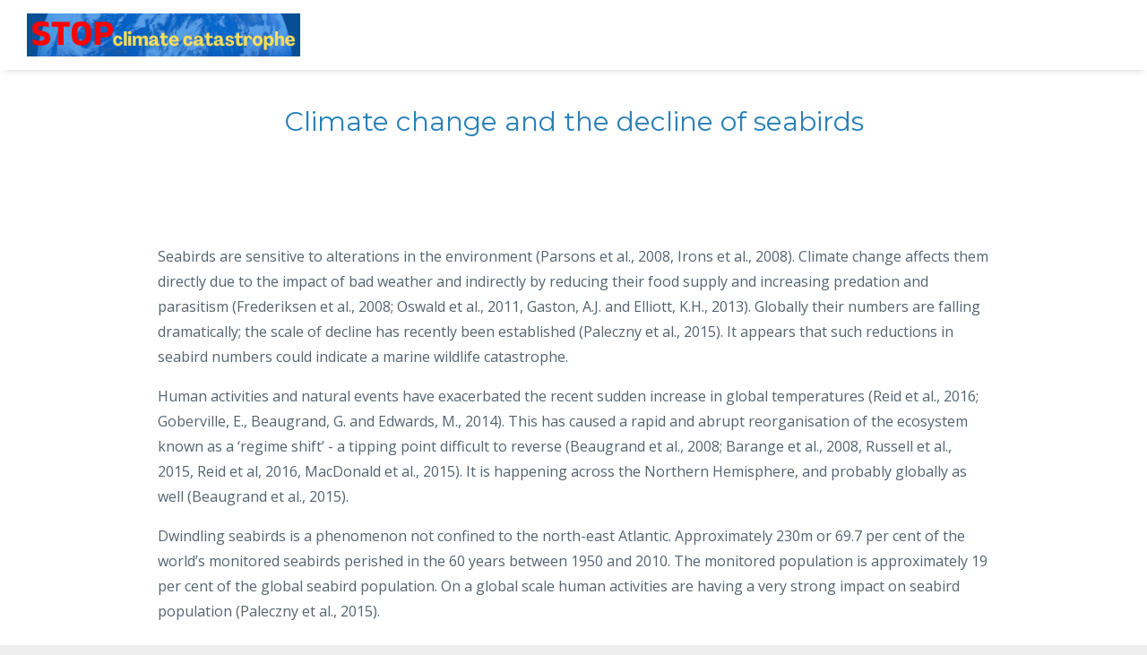

--- FILE ---
content_type: text/html; charset=utf-8
request_url: https://www.stopclimatecatastrophe.com/Climate-change-and-the-drastic-decline-of-seabirds
body_size: 27194
content:
<!DOCTYPE html>
<html lang="en">
  <head>
    
    
              <meta name="csrf-param" content="authenticity_token">
              <meta name="csrf-token" content="uFpUZrGDTS8MtF/ZmK5+9PblmfgQ8O+7+rx+NzjbWg5+RKhTUbjG+lcDSga7nfP9PONU25ideOtHZ9xCA2s09Q==">
            
    <title>Climate change and the drastic decline of seabirds</title>
    
    
      
      
      
      
      <meta charset="utf-8"/>
      <meta content="IE=edge,chrome=1" http-equiv="X-UA-Compatible">
      <meta name="viewport" content="width=device-width, initial-scale=1, maximum-scale=1, user-scalable=no">
      <meta name="description" content="Climate change causes the decline of plankton which has caused sandeels to decline along with surface feeding seabirds such as terns, puffins and the kittiwake."/>
      <meta property="og:type" content="website">
<meta property="og:url" content="https://www.stopclimatecatastrophe.com/Climate-change-and-the-drastic-decline-of-seabirds">
<meta name="twitter:card" content="summary_large_image">

<meta property="og:title" content="Climate change and the drastic decline of seabirds">
<meta name="twitter:title" content="Climate change and the drastic decline of seabirds">


<meta property="og:description" content="Climate change causes the decline of plankton which has caused sandeels to decline along with surface feeding seabirds such as terns, puffins and the kittiwake.">
<meta name="twitter:description" content="Climate change causes the decline of plankton which has caused sandeels to decline along with surface feeding seabirds such as terns, puffins and the kittiwake.">


<meta property="og:image" content="https://kajabi-storefronts-production.kajabi-cdn.com/kajabi-storefronts-production/sites/121655/images/XNBESdTByThzOHyrAZ2n_fulmar.jpg">
<meta name="twitter:image" content="https://kajabi-storefronts-production.kajabi-cdn.com/kajabi-storefronts-production/sites/121655/images/XNBESdTByThzOHyrAZ2n_fulmar.jpg">


      <link href="https://kajabi-storefronts-production.kajabi-cdn.com/kajabi-storefronts-production/themes/3545211/settings_images/r1wITl2yTZSho09RjWZW_weight_loss_sales_page.png?v=2" rel="shortcut icon"/>
      <link rel="canonical" href="https://www.stopclimatecatastrophe.com/Climate-change-and-the-drastic-decline-of-seabirds"/>
      
        <link rel="stylesheet" media="screen" href="https://kajabi-storefronts-production.kajabi-cdn.com/kajabi-storefronts-production/themes/2148608673/assets/er_early_styles.css?1637182888324217" />
        
          <link href="//fonts.googleapis.com/css?family=Open+Sans:400,700,400italic,700italic" rel="stylesheet" type="text/css">
          <link href="//fonts.googleapis.com/css?family=Open+Sans:400,700,400italic,700italic|Montserrat:400,700,400italic,700italic" rel="stylesheet" type="text/css">
        
      
      <link rel="stylesheet" media="screen" href="https://kajabi-app-assets.kajabi-cdn.com/assets/core-0d125629e028a5a14579c81397830a1acd5cf5a9f3ec2d0de19efb9b0795fb03.css" />
      
        <link rel="stylesheet" href="https://use.fontawesome.com/releases/v5.1.0/css/solid.css" integrity="sha384-TbilV5Lbhlwdyc4RuIV/JhD8NR+BfMrvz4BL5QFa2we1hQu6wvREr3v6XSRfCTRp" crossorigin="anonymous">
        <link rel="stylesheet" href="https://use.fontawesome.com/releases/v5.1.0/css/regular.css" integrity="sha384-avJt9MoJH2rB4PKRsJRHZv7yiFZn8LrnXuzvmZoD3fh1aL6aM6s0BBcnCvBe6XSD" crossorigin="anonymous">
        <link rel="stylesheet" href="https://use.fontawesome.com/releases/v5.1.0/css/brands.css" integrity="sha384-7xAnn7Zm3QC1jFjVc1A6v/toepoG3JXboQYzbM0jrPzou9OFXm/fY6Z/XiIebl/k" crossorigin="anonymous">
        <link rel="stylesheet" href="https://use.fontawesome.com/releases/v5.1.0/css/fontawesome.css" integrity="sha384-ozJwkrqb90Oa3ZNb+yKFW2lToAWYdTiF1vt8JiH5ptTGHTGcN7qdoR1F95e0kYyG" crossorigin="anonymous">
        <link rel="stylesheet" type="text/css" href="https://cdn.jsdelivr.net/npm/cookieconsent@3/build/cookieconsent.min.css" />
        <link rel="stylesheet" media="screen" href="https://kajabi-storefronts-production.kajabi-cdn.com/kajabi-storefronts-production/themes/2148608673/assets/styles.css?1637182888324217" />
        <link rel="stylesheet" media="screen" href="https://kajabi-storefronts-production.kajabi-cdn.com/kajabi-storefronts-production/themes/2148608673/assets/overrides.css?1637182888324217" />
        <link rel="stylesheet" media="screen" href="https://kajabi-storefronts-production.kajabi-cdn.com/kajabi-storefronts-production/themes/2148608673/assets/er_styles.css?1637182888324217" />
      
      
      <script src="https://kajabi-storefronts-production.kajabi-cdn.com/kajabi-storefronts-production/themes/2148608673/assets/er_header_scripts.js?1637182888324217"></script>
      
        <link rel="stylesheet" media="screen" href="https://kajabi-storefronts-production.kajabi-cdn.com/kajabi-storefronts-production/themes/2148608673/assets/er_countdown_styles.css?1637182888324217" />
        <link rel="stylesheet" media="screen" href="https://kajabi-storefronts-production.kajabi-cdn.com/kajabi-storefronts-production/themes/2148608673/assets/er_blogs_styles.css?1637182888324217" />
        
        <link rel="stylesheet" href="https://cdn.jsdelivr.net/gh/fancyapps/fancybox@3.5.7/dist/jquery.fancybox.min.css" />
        
        
        
        
        
      
    <script type="text/javascript">
  var Kajabi = Kajabi || {};
</script>
<script type="text/javascript">
  Kajabi.currentSiteUser = {
    "id" : "-1",
    "type" : "Guest",
    "contactId" : "",
  };
</script>
<script type="text/javascript">
  Kajabi.theme = {
    activeThemeName: "PremierMagicPro-LP-581",
    previewThemeId: null,
    editor: false
  };
</script>
<meta name="turbo-prefetch" content="false">
<style type="text/css">
  #editor-overlay {
    display: none;
    border-color: #2E91FC;
    position: absolute;
    background-color: rgba(46,145,252,0.05);
    border-style: dashed;
    border-width: 3px;
    border-radius: 3px;
    pointer-events: none;
    cursor: pointer;
    z-index: 10000000000;
  }
  .editor-overlay-button {
    color: white;
    background: #2E91FC;
    border-radius: 2px;
    font-size: 13px;
    margin-inline-start: -24px;
    margin-block-start: -12px;
    padding-block: 3px;
    padding-inline: 10px;
    text-transform:uppercase;
    font-weight:bold;
    letter-spacing:1.5px;

    left: 50%;
    top: 50%;
    position: absolute;
  }
</style>
<script src="https://kajabi-app-assets.kajabi-cdn.com/vite/assets/track_analytics-999259ad.js" crossorigin="anonymous" type="module"></script><link rel="modulepreload" href="https://kajabi-app-assets.kajabi-cdn.com/vite/assets/stimulus-576c66eb.js" as="script" crossorigin="anonymous">
<link rel="modulepreload" href="https://kajabi-app-assets.kajabi-cdn.com/vite/assets/track_product_analytics-9c66ca0a.js" as="script" crossorigin="anonymous">
<link rel="modulepreload" href="https://kajabi-app-assets.kajabi-cdn.com/vite/assets/stimulus-e54d982b.js" as="script" crossorigin="anonymous">
<link rel="modulepreload" href="https://kajabi-app-assets.kajabi-cdn.com/vite/assets/trackProductAnalytics-3d5f89d8.js" as="script" crossorigin="anonymous">      <script type="text/javascript">
        if (typeof (window.rudderanalytics) === "undefined") {
          !function(){"use strict";window.RudderSnippetVersion="3.0.3";var sdkBaseUrl="https://cdn.rudderlabs.com/v3"
          ;var sdkName="rsa.min.js";var asyncScript=true;window.rudderAnalyticsBuildType="legacy",window.rudderanalytics=[]
          ;var e=["setDefaultInstanceKey","load","ready","page","track","identify","alias","group","reset","setAnonymousId","startSession","endSession","consent"]
          ;for(var n=0;n<e.length;n++){var t=e[n];window.rudderanalytics[t]=function(e){return function(){
          window.rudderanalytics.push([e].concat(Array.prototype.slice.call(arguments)))}}(t)}try{
          new Function('return import("")'),window.rudderAnalyticsBuildType="modern"}catch(a){}
          if(window.rudderAnalyticsMount=function(){
          "undefined"==typeof globalThis&&(Object.defineProperty(Object.prototype,"__globalThis_magic__",{get:function get(){
          return this},configurable:true}),__globalThis_magic__.globalThis=__globalThis_magic__,
          delete Object.prototype.__globalThis_magic__);var e=document.createElement("script")
          ;e.src="".concat(sdkBaseUrl,"/").concat(window.rudderAnalyticsBuildType,"/").concat(sdkName),e.async=asyncScript,
          document.head?document.head.appendChild(e):document.body.appendChild(e)
          },"undefined"==typeof Promise||"undefined"==typeof globalThis){var d=document.createElement("script")
          ;d.src="https://polyfill-fastly.io/v3/polyfill.min.js?version=3.111.0&features=Symbol%2CPromise&callback=rudderAnalyticsMount",
          d.async=asyncScript,document.head?document.head.appendChild(d):document.body.appendChild(d)}else{
          window.rudderAnalyticsMount()}window.rudderanalytics.load("2apYBMHHHWpiGqicceKmzPebApa","https://kajabiaarnyhwq.dataplane.rudderstack.com",{})}();
        }
      </script>
      <script type="text/javascript">
        if (typeof (window.rudderanalytics) !== "undefined") {
          rudderanalytics.page({"account_id":"1828","site_id":"121655"});
        }
      </script>
      <script type="text/javascript">
        if (typeof (window.rudderanalytics) !== "undefined") {
          (function () {
            function AnalyticsClickHandler (event) {
              const targetEl = event.target.closest('a') || event.target.closest('button');
              if (targetEl) {
                rudderanalytics.track('Site Link Clicked', Object.assign(
                  {"account_id":"1828","site_id":"121655"},
                  {
                    link_text: targetEl.textContent.trim(),
                    link_href: targetEl.href,
                    tag_name: targetEl.tagName,
                  }
                ));
              }
            };
            document.addEventListener('click', AnalyticsClickHandler);
          })();
        }
      </script>
<meta name='site_locale' content='en'><style type="text/css">
  /* Font Awesome 4 */
  .fa.fa-twitter{
    font-family:sans-serif;
  }
  .fa.fa-twitter::before{
    content:"𝕏";
    font-size:1.2em;
  }

  /* Font Awesome 5 */
  .fab.fa-twitter{
    font-family:sans-serif;
  }
  .fab.fa-twitter::before{
    content:"𝕏";
    font-size:1.2em;
  }
</style>
<link rel="stylesheet" href="https://cdn.jsdelivr.net/npm/@kajabi-ui/styles@1.0.4/dist/kajabi_products/kajabi_products.css" />
<script type="module" src="https://cdn.jsdelivr.net/npm/@pine-ds/core@3.14.1/dist/pine-core/pine-core.esm.js"></script>
<script nomodule src="https://cdn.jsdelivr.net/npm/@pine-ds/core@3.14.1/dist/pine-core/index.esm.js"></script>

    
  </head>
  <body>
    
      
      <div class="container container--main container--full">
        <div class="content-wrap">
          <div class="section-wrap section-wrap--top">
              <div id="section-header" data-section-id="header">
<!-- Header Variables -->























<!-- KJB Settings Variables -->





<style>
  .header {
    background: #fff;
  }
  
  .header .logo--text, .header--left .header-menu a {
    line-height: 40px;
  }
  .header .logo--image {
    height: 40px;
  }
  .header .logo img {
    max-height: 40px;
  }
  .announcement {
      background: #2e91fc;
      color: #fff;
    }
  /*============================================================================
    #Header User Menu Styles
  ==============================================================================*/
  .header .user__dropdown {
    background: #fff;
    top: 71px;
  }
  .header--center .user__dropdown {
    top: 50px;
  }
  
  /*============================================================================
    #Header Responsive Styles
  ==============================================================================*/
  @media (max-width: 767px) {
    .header .logo--text {
      line-height: 40px;
    }
    .header .logo--image {
      max-height: 40px;
    }
    .header .logo img {
      max-height: 40px;
    }
    .header .header-ham {
      top: 20px;
    }
  }
</style>




</div>
              <div id="section-a_er_extras" data-section-id="a_er_extras"><script>
	$(document).ready(function(){
		
		
	});
</script>


	<style>
		p{
			font-size:16px;
		}
		h1,h2,h3,h4,h5,h6{word-wrap:break-word !important}
		@media (max-width: 767px){
			.tablet-only{
				display:none;
			}
		}
		@media (min-width: 768px) and (max-width: 1200px){
			.hidden-tablet{
				display:none;
			}
			tablet-only{
				display:block;
			}
		}
		@media (min-width: 1201px){
			.tablet-only{
				display:none;
			}
		}
		form .country-field:after, form .select-box-field:after{
			font-family: "Font Awesome 5 free";
			font-weight:700;
		}
		.form-input-id-wrapper{
			font-size: 14px;
			color: #ffffff;
			margin: -15px 0px 20px 0px;
			background: #000000;
			padding: 3px;
		}
		.form-input-id{
			color:red;
		}
		.theID p{
			background:#000000;
			color:red;
			text-align:center;
			margin:0px;
		
			display:none
		
		}
	</style>
	
	
	
		
			<style>
				#scrollUp {
				
					bottom: 20px;
				
					right: 20px;
					background-color: #222222;
					color: #ffffff;
					font-size: 12px;
					font-family: sans-serif;
					text-decoration: none;
					opacity: .9;
					padding: 10px 20px;
					-webkit-border-radius: 16px;
					-moz-border-radius: 16px;
					border-radius: 16px;
					-webkit-transition: background 200ms linear;
					-moz-transition: background 200ms linear;
					-o-transition: background 200ms linear;
					transition: background 200ms linear;
					-webkit-backface-visibility: hidden;
					-webkit-box-shadow: 0 0 2px 1px #cccccc;
					-moz-box-shadow: 0 0 2px 1px #cccccc;
					box-shadow: 0 0 2px 1px #cccccc;
				}
				#scrollUp:hover {
					background-color: #000000;
					color: #ffffff;
				}
			</style>
			<script type="text/javascript">$(document).ready(function(){$(function(){$.scrollUp({scrollText: 'Back to Top'});});});</script>
		
		
		
	
	<style>
		form .form-group {
			/*margin-bottom: 0px !important;*/
		}
		form .form-group input{
			margin-bottom: 15px !important;
		}
		
			
		
	</style>
	<script type="text/javascript">
		$(document).ready(function(){
			
				var getUrlParameter = function getUrlParameter(sParam) {
					var sPageURL = decodeURIComponent(window.location.search.substring(1)),
						sURLVariables = sPageURL.split('&'),
						sParameterName,
						i;
					for (i = 0; i < sURLVariables.length; i++) {
						sParameterName = sURLVariables[i].split('=');
						if (sParameterName[0] === sParam) {
							return sParameterName[1] === undefined ? true : sParameterName[1];
						}
					}
				};
				
			
			
		});
	</script>
	
	
	
	
	

</div>
              <div id="section-aa_er_navimenu" data-section-id="aa_er_navimenu">
    
    
    
    
    
    
    
    
    
    
    
    <!-- Section Virables -->











<!-- Contitional Section Virables -->


<!-- Kjb Section Variabels -->


<style>
  
  .section--aa_er_navimenu {
    /*============================================================================
      #Background Color Override
    ==============================================================================*/
    background: rgba(255, 255, 255, 0.42);
  }
  
    .section--aa_er_navimenu, .section--aa_er_navimenu h1, .section--aa_er_navimenu h2, .section--aa_er_navimenu h3, .section--aa_er_navimenu h4, .section--aa_er_navimenu h5 , .section--aa_er_navimenu h6  {
      /*============================================================================
        #Text Color Override
      ==============================================================================*/
      color: #ffffff;
    }
  
  .section--link_list.section--dark.section--aa_er_navimenu a, .section--link_list.section--light.section--aa_er_navimenu a, .section--blog_posts.section--dark.section--aa_er_navimenu a, .section--blog_posts.section--light.section--aa_er_navimenu a, .section--feature.section--dark.section--aa_er_navimenu a, .section--feature.section--light.section--aa_er_navimenu a {
    
      /*============================================================================
        #Text Color Override
      ==============================================================================*/
      color: #ffffff;
    
  }
</style>

    <!-- Header Variables -->























<!-- KJB Settings Variables -->





<style>
  .header {
    background: rgba(255, 255, 255, 0.42);
  }
  
    .header--dark a, .header--dark a:hover, .header--dark a:not([href]):not([tabindex]) {
      color: #ffffff;
    }
    .header--light a, .header--light a:hover, .header--light a:not([href]):not([tabindex]) {
      color: #ffffff;
    }
  
  .header .logo--text, .header--left .header-menu a {
    line-height: 40px;
  }
  .header .logo--image {
    height: 40px;
  }
  .header .logo img {
    max-height: 40px;
  }
  .announcement {
      background: #2e91fc;
      color: #fff;
    }
  /*============================================================================
    #Header User Menu Styles
  ==============================================================================*/
  .header .user__dropdown {
    background: #fff;
    top: 71px;
  }
  .header--center .user__dropdown {
    top: 50px;
  }
  
  /*============================================================================
    #Header Responsive Styles
  ==============================================================================*/
  @media (max-width: 767px) {
    .header .logo--text {
      line-height: 40px;
    }
    .header .logo--image {
      max-height: 40px;
    }
    .header .logo img {
      max-height: 40px;
    }
    .header .header-ham {
      top: 20px;
    }
  }
</style>

	<style type="text/css">
		.logo-size-helper{
			display:inline-block;
			position:absolute;
			top:0px;
			left:0px;
			line-height:26px;
			background:rgba(0, 0, 0, 0.45098039215686275);;
			color:#ffffff;
			font-size:16px;
			padding:3px
		}
		.pmp-top-bar{
			display:none;
		}
		.btn--solid.btn--aa_er_navimenu {
			background: #2980b9 !important;
			border-color: #2980b9 !important;
			color: #fff !important;
		}
		.btn--solid.btn--aa_er_navimenu:hover {
			color: #fff !important;
		}
		.btn--outline.btn--aa_er_navimenu {
			border-color: #2980b9 !important;
			color: #2980b9 !important;
		}
		.btn--outline.btn--aa_er_navimenu:hover {
			color: #2980b9 !important;
		}
		.btn--xsmall {
			font-size: 65%;
			padding: 6px 10px;
		}
		.tbbtn{
			margin:4px
		}
		#navimenu-desktop, #navimenu-mobile{
			padding:0px 30px;
		}
		.navimenu-inner-inner{
			padding:0px;
		}
		
		.background-image--aa_er_navimenu {
			background:unset;
		}
		
		.nopadding{
			padding:0px;
			margin:0px;
		}
		.verticle-center{
			vertical-align: middle;
		}
		.menu-items{
			vertical-align: bottom; /* make adjustable */
		}
		.navimenu-wrapper {
			position:static;
			z-index: 999;
			width: 100%;
			transition: all 0.5s;
			width: 100%;
			
			
			
		}
		.navimenu-inner{
		}
		.navimenu-wrapper.navScroll .navimenu-inner{
			/*background:#ffffff;*/
		}
		.navimenu-inner{
			/*transition: all 0.5s ease;*/
			
			box-shadow:0px 4px 8px -4px rgba(0, 0, 0, 0.18);
		}
		#navimenu-mobile, #navimenu-desktop{
			transition: all 0.5s ease;
			height:100%;
			z-index:2;
		
			background: rgba(255, 255, 255, 0.42);
		
		}
		nav.navScroll div#navimenu-mobile, nav.navScroll div#navimenu-desktop{
			transition: all 0.5s ease;
			height:100%;
			z-index:2;
		
			background: #ffffff;
		
		}
		.navScroll .navimenu-inner{
			background: none;
		}
		.container .row div a img.desktop-logo,.container .row div a img.mobile-logo{
			display: inline-block;
		
			width:100%;
			max-width:380px;
		
			padding:0px 0px;
			transition: all 0.5s ease;
		}
		
		.container .row div a img.mobile-logo{
			margin:auto;
			display:block;
		}
		
		
		.navimenu-wrapper .container{
			max-width:100%;
			width:100%;
		}
		
		img.navimenu-avatar{
			display:none;
			height:32px;
			width:32px;
		
			border-radius:50%;
		
			overflow:hidden;
			position: relative;
			padding:0px;
			transition: all 0.5s ease;
		
			margin: 0px 0px 0px 0px!important;
		
		}
		
		
		#nav li.navimenu-avatar:hover > span a.navimenu-icon-wrapper{
			background:transparent !important;
			transform: scale(1.15)
		}
		#nav li a.fly.navimenu-icon-wrapper{
			transition: all 0.5s ease;
		}
		a.fly:hover{
			cursor:pointer;
		}
		
		/* Stacked Menu Disabled */
		.nav-wrapper{
		
			float:right;
		
		}
		
		
		
		
		/* main menu styles */
		#nav,#nav ul {
			list-style:none;
			margin:0;
			padding:0;
		}
		#nav {
			position:relative;
			z-index:2;
		}
		#nav ul {
			position:absolute;
			transition: top 0.5s ease;
			display:none;
		}
		#nav ul ul {
			position:absolute;
			top:0;
			width:auto;
		}
		#nav li {
			float:left;
			position:relative;
			display:table;
			margin:0px 0px 0px 0px;
			transition: all 0.5s ease;
		}
		#nav li span a,#nav li spacer  {
			color:#ffffff;
			display:block;
			float:left;
			padding-top:25px;
			padding-bottom:25px;
			text-decoration:none;
			margin:0px;
			transition: padding 0.5s ease;
			
			
			font-size:16px;
		}
		#nav li spacer{font-size:0px;}
		nav.navScroll #nav li a,nav.navScroll #nav li spacer {
			padding-top:15px;
			padding-bottom:15px;
			color:#222222;
		}
		#nav li spacer,nav.navScroll #nav li spacer {
			padding-left:0px!important;
			padding-right:0px!important;
			width:0px;
		}
		#nav li a.navimenu-icon-wrapper{
			padding:0px;
			margin:0px;
			width:36px;
			display:inline-block;
			vertical-align:middle;
		}
		.navimenu-icon-wrapper {
			display: inline-block;
			vertical-align: middle;
		}
		#nav li div.navimenu-icon-wrapper a{
			font-size:22px !important;
			display: inline-block;
			vertical-align: middle;
			margin:0px;
		}
		#nav .fa{
			margin-right:0px!important;
		}
		#nav li a.btn {
			padding:26px 0px;
			border-radius:0px;
		
			font-size:16px;
		
		}
		nav.navScroll #nav li a.btn {
			padding:16px 0px;
		}
		#nav > li > span > a {
			overflow:hidden;
			width:px;
			text-align:center;
			border-radius: 0px;
			margin:0px 0px;
			padding-left: 12px;
			padding-right: 12px;
		}
		#nav ul li {
			margin:0;
		}
		#nav ul.dd{
			background-color:#34495e;
			box-shadow: 0px 0px 3px 0px rgba(0,0,0,0.2);
			top:78px;
		}
		nav.navScroll #nav ul.dd{
			top:58px;
		}
		#nav ul.dd li{
			width:100%;
		}
		#nav ul.dd li a{
			font-size:16px;
		}
		nav.navScroll #nav ul.dd li a{
			padding:5px 10px;
			display:block;
			transition: none;
		}
		#nav ul.dd li a{
			display:block;
			margin:0px;
			padding:5px 10px;
			width:100%;
			color:#ffffff;
			white-space:nowrap;
			transition: none;
		}
		/*hover styles*/
		#nav li:hover span a {
			background-color:#222222;
			color:#2ecc71;
			transition: all 0.5s ease;
		}
		nav.navScroll #nav li:hover span a {
			background-color:#222222;
			color:#000000;
			transition: all 0.5s ease;
		}
		#nav ul.dd li:hover a{
			background:#34495e;
			color:#2ecc71;
		}
		/*focus styles*/
		#nav li span a:focus {
			outline-width:0;
		}
		
		/*popups*/
		#nav li a:active + ul.dd,#nav li a:focus + ul.dd,#nav li ul.dd:hover {
			/*left:0;*/
		}
		
		
		#nav ul.dd li a:active + ul,
		#nav ul.dd li a:focus + ul,
		#nav ul.dd li ul:hover {
			/*left:140px;*/
		}
		.header{
			background:transparent
		}
		.header .header-ham{
			top:0px;
			right:0px;
		}
		.header .header-ham span {
			background:#222222;
		}
		.header-menu.menu{
			display:none;
		}
		.navimenu-page-margin{
			background:#ffffff;
		}
		li div.navimenu-icon-wrapper a.navimenu-icon{
			border-radius:0px;
			font-size: 16px;
		}
		
		li div.navimenu-icon-wrapper a.navimenu-icon{
			display:block;
			height:32px;
			width:32px;
			line-height:32px;
			padding:0px!important;
			border-radius:0px;
			border-radius:50%;
			
			text-align:center;
		}
		li div.navimenu-icon-wrapper, li a.navimenu-icon-wrapper{
			margin:0px 0px 0px 5px;
			padding:0px 0px 0px 4px   !important;
			position:relative;
			/*top:px;*/
			display:table-cell;
			vertical-align:middle;
			transition: all 0.5s ease;
			border-radius:0px;
		}
		.navScroll li div.navimenu-icon-wrapper, .navScroll li a.navimenu-icon-wrapper{
			/*top:px;*/
		}
		
		.navimenu-blog-title a {
			line-height: 16px !important;
			font-size: 16px;
			font-weight: 700;
			color: #ffffff!important;
		}
		.navimenu-blog-title a:hover{
			color: #2ecc71!important;
		}
		.navimenu-blog-date {
			font-size: 12px;
			margin-left: 9px;
			color: #ffffff;
			opacity: 0.8;
		}
		a.blog-link-img{
			transition:unset!important;
		}
		a.blog-link-img img{
			filter: brightness(100%);
			transition:all 0.125s;
		}
		a.blog-link-img img:hover{
			filter: brightness(115%);
		}
		.full-sub-menu{
			background-color:#ffffff;
			padding:20px;
			box-shadow: 0 7px 10px rgba(0, 0, 0, 0.05);
		}
		/*MOBILE*/
		.mobile-menu ul {
			list-style:none;
			padding:0px;
			margin:40px 0px;
			background: #ecf0f1;
			padding: 10px 20px;
			border-top: 3px solid #222222;
			text-align:center;
		}
		.mobile-menu ul li{
			margin:0px;
		}
		.mobile-menu ul li a{
			display:block;
			margin:5px 0px;
			width:100%;
			color:#222222;
			font-size:24px!important;
		}
		.mobile-menu ul li a:active, .mobile-menu ul li a:focus, .mobile-menu ul li a:visited{
			text-decoration:none;
		}
		.mobile-menu ul li a:hover{
			color:#666666!important;
		}
		.mobile-menu img.navimenu-avatar{
			margin:auto;
		}
		.mobile-menu ul li ul {
			border-top:0px;
			background:transparent;
			list-style:none;
			padding:0px;
		
			margin:0px;
		
			display:none;
		}
		.mobile-menu ul li ul li a:before{
			font-family: FontAwesome;
			display: inline-block;
			padding-right: 6px;
			vertical-align: middle;
			content: "#";
			font-size: 16px;
		}
		
		#navimenu-mobile img.navimenu-logo{
			margin:auto;
		}
		
		.navimenu_brand{
			font-size:20px!important;
			vertical-align:middle;
			display:inline-block;
		}
		
		
		
		
		
			/* Fixed Overlay (Desktop Only) */
			.navimenu-wrapper {
				display:none;
				position:static;
			}
		
		
		.logo-col{
			text-align:left;
		}
		
			/* Stacked Menu Disabled */
			.navimenu-wrapper.navScroll .container .row div a img.desktop-logo{
				width:190px;
				max-width:190px;
			}
			.navimenu-wrapper.navScroll .container .row div a img.mobile-logo{
				width:100%;
				max-width:190px;
			}
		
		
		
		
		#nav ul li {
			text-align:left;
		}
		.navimenu_brand{
			text-align:center;
		}
		
		.menu-bar-helper, .avatar-helper{
			height:78px;
			display:inline-block;
			vertical-align:middle;
			transition: all 0.5s;;
		}
		.navimenu-wrapper.navScroll .menu-bar-helper,.navimenu-wrapper.navScroll .avatar-helper{
			height:58px;
		}
		.nav-link-wrapper{
			display:inline-block;
			vertical-align:middle;
		}
		.navimenu-avatar:hover{ background:transparent!important; }
		ul#MainMenu li a i.fa{ margin-right:0px; }
		@media (min-width: 768px) and (max-width: 991px) {
			.menu-bar-unhelper {
				display: none;
			}
		}
	</style>
    
    
    
    
    
    
    
    
    
    
    
    
	<nav class="navimenu-wrapper  ">
		<div class="nav-outer-wrapper">
            <!-- Announcement Variables -->






<!-- KJB Settings Variables -->


<style>
  .announcement {
    background: #2e91fc;
    color: #fff;
  }
  a.announcement:hover {
    color: #fff;
  }
</style>



            
			<div class="navimenu-inner background-image background-image--aa_er_navimenu">
				<div class="container navimenu-inner-inner" kjb-settings-id="sections_aa_er_navimenu_settings_show_header">
					<div id="navimenu-mobile" class="row nopadding hidden-md-up">
						<div class="topper">
                            
								<div class="col-xs-2 nopadding verticle-center"></div>
                            
							<div class="col-xs-8 nopadding verticle-center">
                                
									<a href="" class="nopadding"><img class="navimenu-logo nopadding mobile-logo" src="https://kajabi-storefronts-production.kajabi-cdn.com/kajabi-storefronts-production/themes/3545211/settings_images/qz2SWBDQ5KH9NGPOzjQ8_570aeaaf-2152-4b0a-a214-2bdc47957434.png" kjb-settings-id="sections_aa_er_navimenu_settings_logo"/></a>
                                
							</div>
							<div class="col-xs-2 nopadding verticle-center">
                                
                                
									<div class="header mnb">
										<div class="header-ham nopadding">
											<span></span> <span></span> <span></span>
										</div>
									</div>
                                
							</div>
						</div>
						<div class="col-xs-12 nopadding verticle-center header-menu menu mobile-menu">
							<ul id="MainMenu">
                                
                                
                                    
                                    
										
										
										
										
											
											
												<li>
													<a href="https://www.stopclimatecatastrophe.com/about-stop-climate-catastrophe">About Us</a>
												</li>
											
												<li>
													<a href="https://www.stopclimatecatastrophe.com/blog">Blog</a>
												</li>
											
												<li>
													<a href="https://www.stopclimatecatastrophe.com/contact-stop-climate-catastrophe">Contact Us</a>
												</li>
											
												<li>
													<a href="https://www.stopclimatecatastrophe.com/Climate-change-and-the-drastic-decline-of-seabirds">Seabirds</a>
												</li>
											
												<li>
													<a href="https://www.stopclimatecatastrophe.com/Stop-Climate-Catastrophe-Site-Content-Index">Index of Articles and Videos</a>
												</li>
											
										
                                    

                                    
                                
                                    
                                    
										
										
										
										
                                    

                                    
                                
							</ul>
						</div>
					</div>
                    
                    
                    
                    
                    
                    
                    
						<!-- Stacked Menu Disabled -->
                        
                        
                    
                    
                    
                    
                    
					<div id="navimenu-desktop"class="row nopadding hidden-sm-down topper">
                        
							<div class="col-md-3 nopadding verticle-center logo-col">
                                
									<span class="menu-bar-helper menu-bar-unhelper"></span><a href="" class="nopadding"><img class="navimenu-logo nopadding desktop-logo" src="https://kajabi-storefronts-production.kajabi-cdn.com/kajabi-storefronts-production/themes/3545211/settings_images/qz2SWBDQ5KH9NGPOzjQ8_570aeaaf-2152-4b0a-a214-2bdc47957434.png" kjb-settings-id="sections_aa_er_navimenu_settings_logo"/></a>
                                
							</div>
                        
						<div class="col-md-9 nopadding verticle-center">
							<div class="nav-wrapper">
								<span class="menu-bar-helper"></span>
								<ul id="nav" style="vertical-align: middle;display: inline-block;">
                                    
                                        
											
												
												
												
												
													
														<li class="li-dropdown">
															<span class="menu-bar-helper"></span>
															<span class="nav-link-wrapper">
																<a href="https://www.stopclimatecatastrophe.com/about-stop-climate-catastrophe">About Us</a>
															</span>
														</li>
													
														<li class="li-dropdown">
															<span class="menu-bar-helper"></span>
															<span class="nav-link-wrapper">
																<a href="https://www.stopclimatecatastrophe.com/blog">Blog</a>
															</span>
														</li>
													
														<li class="li-dropdown">
															<span class="menu-bar-helper"></span>
															<span class="nav-link-wrapper">
																<a href="https://www.stopclimatecatastrophe.com/contact-stop-climate-catastrophe">Contact Us</a>
															</span>
														</li>
													
														<li class="li-dropdown">
															<span class="menu-bar-helper"></span>
															<span class="nav-link-wrapper">
																<a href="https://www.stopclimatecatastrophe.com/Climate-change-and-the-drastic-decline-of-seabirds">Seabirds</a>
															</span>
														</li>
													
														<li class="li-dropdown">
															<span class="menu-bar-helper"></span>
															<span class="nav-link-wrapper">
																<a href="https://www.stopclimatecatastrophe.com/Stop-Climate-Catastrophe-Site-Content-Index">Index of Articles and Videos</a>
															</span>
														</li>
													
												
											

											
                                    
                                        
											
												
												
												
												
												<style>
													ul.dropdown-1562882805554{ left: -84px;}
												</style>
												
												
											

                                        
                                    
								</ul>
							</div>
						</div>
					</div>
				</div>
			</div>
		</div>
        
            
        
            
        
	</nav>
    
    
    
    
		<!-- Fixed Overlay (Desktop Only) -->
		<div class="navimenu-page-margin"></div>
    
    
    
        
    
        
    
    
    
    
    
    
    
    
    
    
    
    
    
    
    
    
    
    
    
    
    
    
    
    
    
    
    
    
    
    
    
    
	<script type="text/javascript">
        $( document ).ready(function() {
            $('.header .header-ham').click(function(){
                if ( $('.mobile-menu').css('display') === 'block' ){
                    setTimeout(function(){
                        $(window).trigger('resize');
                    },300);
                }
                setTimeout(function(){
                    $(window).trigger('resize');
                },300);
            });
            $(function() {
                $('#MainMenu > li.mobile-dropdown-click').click(function(e) {
                    var $el = $('ul',this);
                    $('#MainMenu > li.mobile-dropdown-click > ul').not($el).slideUp();
                    $('.mobile-user-dropdown-sub ul').slideUp();
                    $el.stop(true, true).slideToggle(400);
                    return false;
                });
                $('#MainMenu > li.mobile-dropdown-click > ul > li').click(function(e) {
                    e.stopPropagation();
                });
            });
            $(function() {
                $('.mobile-user-dropdown-click').click(function(e){
                    $('.mobile-dropdown-click > ul').slideUp()
                    $('.mobile-user-dropdown-sub ul').slideToggle(400);
                });
            });
            $('.nav-link-wrapper').click(function(e){
                $('.full-sub-menu').slideUp(200);
                $('.nav-link-wrapper').not(this).next().slideUp(200);
                $(this).next().slideToggle(200);
            });
            $('.nav-link-wrapper').click(function(e) {
                e.stopPropagation();
            });
            $(window).on('click', function() {
                $('.nav-link-wrapper').next().slideUp(200);
                $('.full-sub-menu').slideUp(200);
            });
            
            $(window).scroll(function() {
                var scroll = $(window).scrollTop() + 90;
                var logoImg = 'https://kajabi-storefronts-production.kajabi-cdn.com/kajabi-storefronts-production/themes/3545211/settings_images/qz2SWBDQ5KH9NGPOzjQ8_570aeaaf-2152-4b0a-a214-2bdc47957434.png';
                var scrolledImg = 'https://kajabi-storefronts-production.kajabi-cdn.com/kajabi-storefronts-production/themes/3545211/settings_images/pe9wgUDRO6QtR8zRPjP3_fb5083a3-8977-45ea-93d6-bfd959d6d5d9.png';
                if ($(window).scrollTop() > 100) {
                    $("img.navimenu-logo").attr("src", scrolledImg );
                } else if ($(window).scrollTop() < 100 ) {
                    $("img.navimenu-logo").attr("src", logoImg );
                }
            });
            
            
            $(window).scroll(function() {
                var scroll = $(window).scrollTop() + 90;
                if ($(window).scrollTop() > 100) {
                    $('a.navimenu-icon-wrapper').css('display','inline-block');
                } else if ($(window).scrollTop() < 100 ) {
                }
            });
            
            InitSubMenu();
        }(document, window, window.jQuery));
        $( document ).ready(function(){
            
			/* no top bar */
            
            
            
            
			/* Fixed Overlay (Desktop Only) */
            $(window).resize(function() {
				/*$('.navimenu-page-margin').css('height', '0px');*/
                $('.navimenu-wrapper').css('position','fixed');
                $('.navimenu-wrapper').css('display','block');
                var bp = 990
                
                var w = window.innerWidth;
                if(w <= bp){
                    var navHeight = $('.nav-outer-wrapper').height();
                    var a = $('.pmp-top-bar-wrapper').height();
                    var b = $('.nav-outer-wrapper').height();
                    $('.navimenu-page-margin').css('height',+navHeight + 'px');
                }else{
                    $('.navimenu-page-margin').css('height', '0px');
                }
            });
            $(window).trigger('resize');
            
            

            $(window).resize(function(){
                setTimeout( function(){
                    $(window).trigger('resize');
                },50);
            });

            
            $(window).trigger('resize');
            InitSubMenu();
            $(window).scroll(function() {
                var scroll = $(window).scrollTop() + 90;
                if ($(window).scrollTop() > 100) {
                    //$('.avatar-helper').css('height', subMenuTopScroll + 'px');
                } else if ($(window).scrollTop() < 100 ) {
                    // $('.avatar-helper').css('height', subMenuTop + 'px');
                }
            });
        });
        function zerotime(){
            $('.pmp-top-bar').slideUp(150);
            $('.pmp-top-bar').html('');
            
            
            
            
			/* Fixed Overlay (Desktop Only) */
            $('.navimenu-page-margin').slideUp(150);
            setTimeout(function(){
                $(window).trigger('resize');
            }, 175);
            
            
        }
        function InitSubMenu(){
            bheight = $('.navimenu-inner-inner').height();
            aheight = $('li.li-dropdown').height();
            subMenuTopb = parseInt(bheight);
            subMenuTop = parseInt(aheight);
            subMenuTopScroll = parseInt($('li.li-dropdown spacer').height()) + (parseInt(15 * 2) );
            $('.avatar-helper').css('height', parseInt(aheight) + 'px');
            $('img.navimenu-avatar').css('display','inline-block');
        }
	</script>

</div>
              <div id="reload"><div data-content-for-index data-dynamic-sections="index"><div id="section-1596974052005" data-section-id="1596974052005">



<!-- Section Variables -->

















<!-- KJB Settings Variables -->




<style>
  
    .background-image--1596974052005 {
      background-image: url(https://kajabi-storefronts-production.kajabi-cdn.com/kajabi-storefronts-production/themes/2148608673/assets/hero.jpg?1637182888324217);
    }
  
  .section--1596974052005 {
    /*============================================================================
      #Background Color Override
    ==============================================================================*/
    background: #77efaa;
  }
  
</style>













































<div class="hidden-xl-up">
    
    <style>
        
        .no-space{margin:0px;padding:0px}
        .hero-ribbon-wrapper-1596974052005 {
            width: 100%; 
            max-width: 100%;
            
            background: #ffffff;
            margin:0px auto;
            padding:0px;
            
        }
        .hero-ribbon-1596974052005{
            padding:0px;
            margin:0px;
            width:100%;
        }
        .hero-ribbon-1596974052005 [class*="col-"]{
            vertical-align: top;
        }   
    
        .section--no-spacing{
            padding:0px;
        }
    	.full-width-1596974052005{
    		width:100%;
    		max-width:100%;
    		padding:0px;
    		margin:0px;
    	}
    	.nopadding-1596974052005{
    		padding:0px;
    		margin:0px 0px 0px 0px;
    	}
    	.background-image--1596974052005{
    		position:relative;
    	}
    	.hero-ribbon{
    	}
    	.video-wrapper-1596974052005 video{
    	    width: unset !important;
    	}
    	.left-column-1596974052005{
    		margin-left:0px;
    		margin-right:0px;
    		overflow:hidden;
    	    padding: 0px;
    	    background:#ffffff;
    	    border-radius:0px;
    	    box-shadow:0px 0px 0px 0px #000000;
    	}
    	.right-column-1596974052005{
    		margin-right:0px;
    		margin-left:0px;
    		overflow:hidden;
    	    padding: 0px;
    	    background:#ffffff;
        	border-radius:0px;
    	    box-shadow:0px 0px 0px 0px #000000;
    	}
    	.left-column-1596974052005 div img.img-fluid, .right-column-1596974052005 div img.img-fluid, .left-column-1596974052005 div .video, .right-column-1596974052005 div .video, .content-col-img{
    		margin:0px;
    	}
    	.ribbon-column-1596974052005{
    	    margin:0px;
    	    padding:0px;
    	}
    	@media (max-width: 767px) {
    	
    	.left-column-1596974052005 div img.img-fluid, .right-column-1596974052005 div img.img-fluid, .left-column-1596974052005 div .video, .right-column-1596974052005 div .video, .content-col-img{
    		margin:auto;
    	}
    	
    	 
    	
    	
    	
    	         
    		.section--1596974052005{
    	        background:;
    	        /*padding-bottom:0px;
    	        padding-top:0px;*/
    	        
    	        
    	          
    	          
    	        
    	        
    	    }
    	    .left-column-1596974052005{margin-right:0px!important;}
    	    .right-column-1596974052005{margin-left:0px!important;}
    	}
    	@media (min-width: 768px) {
    	     
    	}
    	.clock-action-show-1596974052005, .clock-action-hide-1596974052005, .clock-action-none-1596974052005{
    	    display:inline;
    	}	
    	.clock-action-show-1596974052005{
    	    display:none;
    	}
    	
            
        
            
            
    	 #hero-block-countdown-1596974052005{
            position: relative; 
            width: 100%; 
            height: 50px;
            display: inline-flex;
            margin-top: 0px;
            margin-bottom:0px;
        }
        
        .clock-spacer-1596974052005{
            background:#ffffff;
            height: 14px;
        }
        
        
    .hero-clock-wrapper{
        top:14px;
        
    }
    #hero-block-countdown-1596974052005{
        padding-bottom:14px;
    }
    
    </style>


    <div class="background-image background-image--1596974052005  timed-section" data-offset-number="" data-offset-period="seconds" data-event="" kjb-settings-id="sections_1596974052005_settings_section_reveal">
    
        
        <div class="section section--custom_content section--top section-- section--light section--medium section--1596974052005 " kjb-settings-id="sections_1596974052005_settings_overlay">
    		
    		<div class="container">
    			
    			    <div class="hidden-sm-down" style="height:0px"></div>
    			
    			
    			
    	
    			<div class="row" style="margin:0px">
    				
    				<div class="col-md-6 nopadding-1596974052005 ">
    					<div class="row nopadding-1596974052005 left-column-1596974052005">
    					    
    						
    							
    								
    								
    						
    							
    								
    								
    						
    					</div>
    				</div>
    				
    				
    				
    				<div class="hidden-md-up" style="height:30px"></div>
    				
    				<div class="col-md-6 nopadding-1596974052005 ">
    					<div class="row nopadding-1596974052005 right-column-1596974052005" >
    						
    							
    								
    									
    									
    									
    									
    									
    									
    									
    									
    									<style>
    										.block--1596974052005_0{padding:0px}
    										.block--1596974052005_0 img {
    											display: inline-block;
    											
    											    width: 100%;
    											
    										}
    									</style>
    									<div class="clock-action-none-1596974052005">
    									<div class="col-md-12 block--1596974052005_0 nopadding-1596974052005">
                                            
                                            <style>
    										        .gallery-image__overlay-1596974052005_0{
    										            padding:0px;
    										            
    										        }
    										        .gallery-image__table-cell-1596974052005_0, .gallery-image__table-1596974052005_0{
    										            padding:0px;
    										        }
    										        .text-overlay-wrapper-1596974052005_0{
    										            
    										                display:inline-block;
    										                width:100%;
    										            
    										            
    										            
    										        }
    										    </style>    									
    									        
    										
                        							<img src="https://kajabi-storefronts-production.kajabi-cdn.com/kajabi-storefronts-production/themes/2220183/settings_images/lklUQge1TwsmdiXItNAd_ClimateCatastrophe.jpg" class="img-fluid content-col-img" kjb-settings-id="sections_1596974052005_blocks_1596974052005_0_settings_image"/>
                        							
                            							<div class="gallery-image__overlay gallery-image__overlay-1596974052005_0 gallery-image__overlay--bg"></div>
                                                        <div class="gallery-image__overlay gallery-image__text-container">
                                                            <div class="gallery-image__table gallery-image__table-1596974052005_0">
                                                                <div class="gallery-image__table-cell gallery-image__table-cell-1596974052005_0">
                                                                    <div class="gallery-image__title gallery-image__title-1596974052005_0" kjb-settings-id="sections_1596974052005_blocks_1596974052005_0_settings_text_overlay"><span class="text-overlay-wrapper-1596974052005_0"><h3><strong><span style="color: #34495e;">Worried about climate change?</span></strong></h3></span></div>
                                                                </div>
                                                            </div>
                                                        </div>
                                                    
                        						
    									</div>
    									</div>
    								
    								
    						
    							
    								
    								    <div class="clock-action-none-1596974052005">
                                            
                                            
                                            
                                            
                                            <style>
                                                                       
                                              .block--1596974052005_1 h1, .block--1596974052005_1 h2, .block--1596974052005_1 h3, .block--1596974052005_1 h4, .block--1596974052005_1 h5, .block--1596974052005_1 h6, .block--1596974052005_1 p{
                                                  color:#222222;
                                              }
                                             
                                              .block--1596974052005_1 {
                                                text-align: left;
                                              }
                                              
                                                .block-break--1596974052005_1 {
                                                  display: none;
                                                }
                                              
                                            </style>
                                            
                                            
                                            <div class="col-md-12 block--1596974052005_1" style="background:#ffffff; color:#222222">
                                              <div kjb-settings-id="sections_1596974052005_blocks_1596974052005_1_settings_text" style="padding:10px 0px">
                                                <h4 style="text-align: center;">Learn about the climate emergency, the causes and what to do about it</h4>
                                              </div>
                                            </div>
    								    </div>
    								
    								
    						
    					</div>
    				</div>
    				
    				
    					
    				
    				
    				
    		    </div>
    		    
    			<div class="" style="height:0px"></div>
    		</div>
            
           
                <div class="container hero-ribbon-wrapper-1596974052005" style="text-align:left" kjb-settings-id="sections_1596974052005_settings_bs_bk_color" >
    	         
    	         <div class="the-ribbon-1596974052005"></div>
    	         
    	         
    	            <div class="row hero-ribbon-1596974052005 nopadding-1596974052005 ">
						
							
								
								
						
							
								
								
						
                    </div>
                </div>    
                </div>
    	    
        </div>
    </div>






	<script>
    $( document ).ready(function() {
        
            var targetDate1596974052005 = "01-01-2025 00:00 -1100";
            var a1596974052005 = moment().format("dddd, MMMM Do YYYY, h:mm:ss a Z");
            var ax1596974052005 = moment().format("X");
            var aa1596974052005 = moment.utc().format("dddd, MMMM Do YYYY, h:mm:ss a Z");
            var aax1596974052005 = moment.utc().format("X");
            var c1596974052005 = moment(targetDate1596974052005,"DD-MM-YYYY h:mm Z").format("dddd, MMMM Do YYYY, h:mm:ss a Z");
            var cx1596974052005 = moment(targetDate1596974052005,"DD-MM-YYYY h:mm Z").format("X");
            var d1596974052005 = moment.utc(cx1596974052005,"X").format("dddd, MMMM Do YYYY, h:mm:ss a Z");
            var dx1596974052005 = moment.utc(cx1596974052005,"X").format("X");
            var localx1596974052005 = moment(targetDate1596974052005,"DD-MM-YYYY h:mm Z").format("dddd, MMMM Do YYYY, h:mm:ss a");
            var timeDiff1596974052005 = dx1596974052005 - aax1596974052005;
            if ( timeDiff1596974052005 <= 8553600 ){
                var thisdiff1596974052005 = 2;
            }else{
                var thisdiff1596974052005 = 3;
            }
            if ( timeDiff1596974052005 <= 0 ) {
                timeDiff1596974052005 = 0;
                $('.clock-action-show-1596974052005').show();
            }else{
                //$('.clock-action-hide-1596974052005').show();
                $('.clock-action-hide-1596974052005').css('display','inline');
                $("#hero-block-countdown-1596974052005").ResponsiveCountdown({
                    target_date:"2025/01/01 00:00",
                    time_zone:-11,
                	target_future:true,
                    set_id:0,
                    pan_id:0,
                    day_digits: thisdiff1596974052005,
                	complete: zerotime1596974052005,
                	
						fillStyleSymbol1:"rgba(255,255,255,1)",
						fillStyleSymbol2:"rgba(255,255,255,1)",
						fillStylesPanel_g1_1:"rgba(34, 34, 34, 1)",
						fillStylesPanel_g1_2:"rgba(34, 34, 34, 1)",
						fillStylesPanel_g2_1:"rgba(34, 34, 34, 1)",
						fillStylesPanel_g2_2:"rgba(34, 34, 34, 1)",
						text_color:"rgba(15, 15, 15, 1)",
						text_glow:"rgba(255, 255, 255, 1)",
						show_ss:true,show_mm:true,
						show_hh:true,show_dd:true,
						f_family:"Verdana",show_labels:true,
						type3d:"single",
						max_height:120,
						days_long:"DAYS",days_short:"dd",
						hours_long:"HOURS",hours_short:"hh",
						mins_long:"MINUTES",mins_short:"mm",
						secs_long:"SECONDS",secs_short:"ss",
						min_f_size:9,max_f_size:30,
						spacer:"circles",groups_spacing:2,text_blur:0,
						font_to_digit_ratio:0.125,labels_space:1.2
                	
                });
             } 
        
    });
    function zerotime1596974052005(){
        $('.clock-action-show-1596974052005').slideDown(150);
        $('.clock-action-hide-1596974052005').slideUp(150);
    };
</script>



  
  

</div><div id="section-1612121345019" data-section-id="1612121345019">
<!-- Section Virables -->











<!-- Contitional Section Virables -->


<!-- Kjb Section Variabels -->


<style>
  
  .section--1612121345019 {
    /*============================================================================
      #Background Color Override
    ==============================================================================*/
    background: #ffffff;
  }
  
  .section--link_list.section--dark.section--1612121345019 a, .section--link_list.section--light.section--1612121345019 a, .section--blog_posts.section--dark.section--1612121345019 a, .section--blog_posts.section--light.section--1612121345019 a, .section--feature.section--dark.section--1612121345019 a, .section--feature.section--light.section--1612121345019 a {
    
  }
</style>


<!-- Section Variables -->



<!-- KJB Settings Variables -->


<div class="">
  <div id="" class="section section--text section--middle section--medium section--light section--1612121345019 " kjb-settings-id="sections_1612121345019_settings_background_color">
    <div class="container">
      
  <div class="row heading">

  <div class="col-md-8">
    
      <h2 class="heading__title" kjb-settings-id="sections_1612121345019_settings_heading">Climate change and the decline of seabirds</h2>
    
    
  </div>
</div>

      <div class="row text-xs-center">
        <div class="col-md-10">
          <div kjb-settings-id="sections_1612121345019_settings_text" style="text-align: left">
            <p>Seabirds are sensitive to alterations in the environment (Parsons et al., 2008, Irons et al., 2008). Climate change affects them directly due to the impact of bad weather and indirectly by reducing their food supply and increasing predation and parasitism (Frederiksen et al., 2008; Oswald et al., 2011, Gaston, A.J. and Elliott, K.H., 2013). Globally their numbers are falling dramatically; the scale of decline has recently been established (Paleczny et al., 2015). It appears that such reductions in seabird numbers could indicate a marine wildlife catastrophe.</p>
<p>Human activities and natural events have exacerbated the recent sudden increase in global temperatures (Reid et al., 2016; Goberville, E., Beaugrand, G. and Edwards, M., 2014). This has caused a rapid and abrupt reorganisation of the ecosystem known as a &lsquo;regime shift&rsquo; - a tipping point difficult to reverse (Beaugrand et al., 2008; Barange et al., 2008, Russell et al., 2015, Reid et al, 2016, MacDonald et al., 2015). It is happening across the Northern Hemisphere, and probably globally as well (Beaugrand et al., 2015).</p>
<p>Dwindling seabirds is a phenomenon not confined to the north-east Atlantic. Approximately 230m or 69.7 per cent of the world&rsquo;s monitored seabirds perished in the 60 years between 1950 and 2010. The monitored population is approximately 19 per cent of the global seabird population. On a global scale human activities are having a very strong impact on seabird population (Paleczny et al., 2015).</p>
<p>Seabirds are indicators of the health of marine ecosystems (Parsons et al., 2008) and therefore the deaths of so many suggest that a worldwide regime change has already occurred. This has been described (WWF, 2015) as &ldquo;a crisis in global oceans as populations of marine species halve in size since 1970&rdquo;. And as &ldquo;disastrous for ecosystems and spells trouble the world over, especially for people in the developing world who depend heavily on the ocean&rsquo;s resources&rdquo;.</p>
<p>The underlying changes to the marine environment are complex but regime change is driven by climate change, human activities or, a combination of the two (Beaugrand et al., 2008). The deaths of such large numbers of seabirds represents an ecological disaster happening slowly, out of view and over many decades.</p>
<h2>Studies provide evidence for the decline</h2>
<p>Figure 1 shows the most recent abundance trends for Scotland and seabird species grouped by feeding and nesting preferences. The biggest declines are among the sandeel specialists and surface feeders. The Common Gull (<em>Larus canus</em>) is not shown in the table as species grouping data is unavailable. It was the only species to show a positive trend of nine per cent. Arctic tern (<em>Sterna paradisaea</em>) abundance may have been positively affected by a successful mink eradication programme on the Western Isles (Clode and MacDonald, 2002).</p>
<p>A recent study of the link between climate and bird populations in continental Europe and Britain provided the evidence that a regime change caused by warmer ocean temperatures is affecting the entire north-east Atlantic (Russell et al., 2015). Earlier papers identified three bioclimatic variables correlating with plankton abundance and sandeels, winter and spring sea surface temperature, rainfall (during the breeding season), and mean air temperature of the warmest month (Furness and Tasker, 2000; Thompson P. M., Ollason J. C., 2001; Frederiksen et al., 2006; Frederiksen et al., 2007; Irons et al., 2008; Oswald et al., 2011).</p>
<p>These factors were examined on a much larger scale than previous research. Using a technique called &lsquo;bioclimate envelope modelling&rsquo; the north-east Atlantic was studied with three important results.</p>
<p>The first was obtained via use of a model that was created to predict the stability of the climate in smaller cells around the UK.&nbsp; The predictions were examined to determine whether or not they correlated with population sizes. The result was that in half the species there was a significant relationship between suitability of climate for the species and how many animals were actually breeding.</p>
<p>The second result was obtained by checking whether those species that had a good relationship between the distribution in Europe and the climate also had a strong relationship between population size and the predicted climate suitability in the UK. The result was that those species that were more sensitive to changes in food availability were the ones most affected by climate. These species included those that cannot dive deeply (terns and kittiwakes) or those that return to the same site each year to breed - behaviour called breeding-site fidelity (puffins, razorbills and guillemots).</p>
<p>The third result was that those species that appeared most sensitive to climate variation were the ones that had decreased the most over the past 25 years. The spatial variation in climate affects the population of seabird species breeding in the UK and has already affected the species studied (Russell et al., 2015).</p>
<p>&nbsp;</p>
<h1>&nbsp;</h1>
<p>Figure 1 - Seabird Species Grouped by their feeding and nesting preferences with Abundance Trends for Scotland</p>
<table>
<tbody>
<tr>
<td width="93">
<p>&nbsp;</p>
</td>
<td width="93">
<p>Surface feeder</p>
</td>
<td width="93">
<p>Sub-surface feeder</p>
</td>
<td width="93">
<p>Sandeel specialist</p>
</td>
<td width="93">
<p>Discard feeder</p>
</td>
<td width="93">
<p>Inshore feeder</p>
</td>
<td width="93">
<p>Offshore feeder</p>
</td>
<td width="93">
<p>Cliff nester</p>
</td>
<td width="93">
<p>Flat-ground nester</p>
</td>
<td width="93">
<p>% Change in Abundance</p>
</td>
</tr>
<tr>
<td width="93">
<p>Northern fulmar</p>
</td>
<td width="93">
<p>X</p>
</td>
<td width="93">
<p>&nbsp;</p>
</td>
<td width="93">
<p>&nbsp;</p>
</td>
<td width="93">
<p>X</p>
</td>
<td width="93">
<p>&nbsp;</p>
</td>
<td width="93">
<p>X</p>
</td>
<td width="93">
<p>X</p>
</td>
<td width="93">
<p>*</p>
</td>
<td width="93">
<p>-32</p>
</td>
</tr>
<tr>
<td width="93">
<p>European shag</p>
</td>
<td width="93">
<p>&nbsp;</p>
</td>
<td width="93">
<p>X</p>
</td>
<td width="93">
<p>X</p>
</td>
<td width="93">
<p>&nbsp;</p>
</td>
<td width="93">
<p>X</p>
</td>
<td width="93">
<p>&nbsp;</p>
</td>
<td width="93">
<p>X</p>
</td>
<td width="93">
<p>*</p>
</td>
<td width="93">
<p>-54</p>
</td>
</tr>
<tr>
<td width="93">
<p>Arctic skua</p>
</td>
<td width="93">
<p>X</p>
</td>
<td width="93">
<p>&nbsp;</p>
</td>
<td width="93">
<p>X</p>
</td>
<td width="93">
<p>&nbsp;</p>
</td>
<td width="93">
<p>X</p>
</td>
<td width="93">
<p>&nbsp;</p>
</td>
<td width="93">
<p>&nbsp;</p>
</td>
<td width="93">
<p>X</p>
</td>
<td width="93">
<p>-82</p>
</td>
</tr>
<tr>
<td width="93">
<p>Black-legged Kittiwake</p>
</td>
<td width="93">
<p>X</p>
</td>
<td width="93">
<p>&nbsp;</p>
</td>
<td width="93">
<p>X</p>
</td>
<td width="93">
<p>&nbsp;</p>
</td>
<td width="93">
<p>&nbsp;</p>
</td>
<td width="93">
<p>X</p>
</td>
<td width="93">
<p>X</p>
</td>
<td width="93">
<p>&nbsp;</p>
</td>
<td width="93">
<p>-77</p>
</td>
</tr>
<tr>
<td width="93">
<p>Sandwich tern</p>
</td>
<td width="93">
<p>X</p>
</td>
<td width="93">
<p>&nbsp;</p>
</td>
<td width="93">
<p>X</p>
</td>
<td width="93">
<p>&nbsp;</p>
</td>
<td width="93">
<p>X</p>
</td>
<td width="93">
<p>&nbsp;</p>
</td>
<td width="93">
<p>&nbsp;</p>
</td>
<td width="93">
<p>X</p>
</td>
<td width="93">
<p>-60</p>
</td>
</tr>
<tr>
<td width="93">
<p>Common tern</p>
</td>
<td width="93">
<p>X</p>
</td>
<td width="93">
<p>&nbsp;</p>
</td>
<td width="93">
<p>X</p>
</td>
<td width="93">
<p>&nbsp;</p>
</td>
<td width="93">
<p>X</p>
</td>
<td width="93">
<p>&nbsp;</p>
</td>
<td width="93">
<p>&nbsp;</p>
</td>
<td width="93">
<p>X</p>
</td>
<td width="93">
<p>-21</p>
</td>
</tr>
<tr>
<td width="93">
<p>Arctic tern</p>
</td>
<td width="93">
<p>X</p>
</td>
<td width="93">
<p>&nbsp;</p>
</td>
<td width="93">
<p>X</p>
</td>
<td width="93">
<p>&nbsp;</p>
</td>
<td width="93">
<p>X</p>
</td>
<td width="93">
<p>&nbsp;</p>
</td>
<td width="93">
<p>&nbsp;</p>
</td>
<td width="93">
<p>X</p>
</td>
<td width="93">
<p>-44</p>
</td>
</tr>
<tr>
<td width="93">
<p>Common guillemot</p>
</td>
<td width="93">
<p>&nbsp;</p>
</td>
<td width="93">
<p>X</p>
</td>
<td width="93">
<p>X</p>
</td>
<td width="93">
<p>&nbsp;</p>
</td>
<td width="93">
<p>&nbsp;</p>
</td>
<td width="93">
<p>X</p>
</td>
<td width="93">
<p>X</p>
</td>
<td width="93">
<p>*</p>
</td>
<td width="93">
<p>-21</p>
</td>
</tr>
<tr>
<td width="93">
<p>Black guillemot</p>
</td>
<td width="93">
<p>&nbsp;</p>
</td>
<td width="93">
<p>X</p>
</td>
<td width="93">
<p>&nbsp;</p>
</td>
<td width="93">
<p>&nbsp;</p>
</td>
<td width="93">
<p>X</p>
</td>
<td width="93">
<p>&nbsp;</p>
</td>
<td width="93">
<p>X</p>
</td>
<td width="93">
<p>X</p>
</td>
<td width="93">
<p>-33</p>
</td>
</tr>
<tr>
<td width="93">
<p>Herring gull</p>
</td>
<td width="93">
<p>X</p>
</td>
<td width="93">
<p>&nbsp;</p>
</td>
<td width="93">
<p>&nbsp;</p>
</td>
<td width="93">
<p>X</p>
</td>
<td width="93">
<p>X</p>
</td>
<td width="93">
<p>X</p>
</td>
<td width="93">
<p>X</p>
</td>
<td width="93">
<p>X</p>
</td>
<td width="93">
<p>-44</p>
</td>
</tr>
<tr>
<td width="93">
<p>Great black-backed gull</p>
</td>
<td width="93">
<p>X</p>
</td>
<td width="93">
<p>&nbsp;</p>
</td>
<td width="93">
<p>&nbsp;</p>
</td>
<td width="93">
<p>X</p>
</td>
<td width="93">
<p>X</p>
</td>
<td width="93">
<p>X</p>
</td>
<td width="93">
<p>X</p>
</td>
<td width="93">
<p>X</p>
</td>
<td width="93">
<p>-54</p>
</td>
</tr>
</tbody>
</table>
<p><strong>&nbsp;</strong></p>
<p>Sourced from SNH (2016a) and JNCC (2015)</p>
<p>*Although the Northern fulmar (<em>Fulmarus glacialis</em>), European shag (<em>Phalacrocorax aristotelis</em>) and Common guillemot (<em>Uria aalge</em>) are listed as predominantly cliff nesters on some sites they use flat ground for nesting.</p>
<h1>&nbsp;</h1>
<p>Twenty-four species of seabird breed in Scotland; nearly a third of the European Union total. There are approximately 5m nesting seabirds in some of the largest seabird populations in Europe. For this reason, 50 special protection areas were created in Scotland and are monitored by experts and volunteers who count birds (see Figures 2 and 3). The resulting data-sets help scientists to predict population trends but the picture is complex. Some of the largest colonies in the northern isles Orkney and Shetland are declining, while in the south some of the sites are stable, while others are increasing (JNCC, 2015).</p>
<p><img src="https://kajabi-storefronts-production.kajabi-cdn.com/kajabi-storefronts-production/blogs/28305/images/JSy7yMHSxGXzoFCMWyZN_Special_Protection_Areas_For_Seabirds_in_Scotland.png" /></p>
<p>Figure 2: Special Protection Areas for Seabirds in Scotland</p>
<p>Sourced from SNH (2012).</p>
<p>&nbsp;Scottish Natural Heritage (SNH) produce biodiversity indicators of the breeding numbers for 12 species and breeding success for 13. Surface feeders such as the kittiwake and terns are faring badly. The breeding failures of surface feeding seabirds has continued since 2003. The latest 2016 results based on data from 1986 to 2014 show that breeding success and breeding numbers have both declined since 1986 (see Figures 3 and 4). Breeding numbers are now 62 per cent of the 1986 level. Some kittiwake colonies have declined by more than 90 per cent. The northern strongholds of the kittiwake and Arctic skua have declined by more than 90 per cent in some cases. In Orkney, many of the cliffs that supported flourishing noisy colonies of kittiwakes are almost empty. The kittiwake decline in the North Atlantic Ocean has been severe and looks set to continue. The Arctic skua, which nests on the northern isles and robs other seabirds of their sandeels, is now rare. The European shag, kittiwake, and puffin have been added to the International Union for Conservation of Nature (IUCN) Red List of threatened birds because of serious declines in UK breeding populations. The puffin has also been red-listed due to rapid population decline across its European range (Furness, 2010; MacDonald et al., 2013; SNH, 2014; SNH, 2016a; JNCC, 2015; Eaton et al., 2015; SNH, 2016b).</p>
<p>&nbsp;Figure 3: Index of breeding numbers (abundance) of seabirds 1986 to 2018. Index set to 100 at start of period. Blue dashed line shows average index level from 2011 to 2018.</p>
<p><img src="https://kajabi-storefronts-production.kajabi-cdn.com/kajabi-storefronts-production/blogs/28305/images/nHtetUQS56oQtlJ323JA_Index_of_seabird_breeding_abundance_1986_-_2018.png" /></p>
<p>The above chart is sourced from&nbsp;Marine Scotland Assessment (MSA, 2021).</p>
<p>&nbsp;Figure 4 - Index of breeding success of seabirds 1986 to 2018. Index set to 100 at start of period. Blue dashed line shows average productivity from 2011 to 2018.</p>
<p><img src="https://kajabi-storefronts-production.kajabi-cdn.com/kajabi-storefronts-production/blogs/28305/images/cHJjhdOeRGCukGNe6pGb_Index_of_seabird_breeding_success_1986_-_2018.png" /></p>
<p>The above chart is sourced from Marine Scotland Assessment (MSA, 2021).</p>
<p>&nbsp;</p>
<h2>The decline of a key species of plankton</h2>
<p>Changes to the plankton fauna are having an effect on seabird populations.</p>
<p>The food web is a representation of &lsquo;what eats what&rsquo; in an ecological community. At the base of all marine food chains is phytoplankton. These synthesise carbon into organic compounds (known as primary producers). Above them are zooplankton such as<span>&nbsp;</span><em>Calanus finmarchicus</em>, which is a keystone-species. Keystone-species are those that the food-chain cannot do without to the extent that their removal can start a regime shift (Hays et al., 2005; Beaugrand et al., 2008; Barange et al., 2008, Heath et al., 2009).</p>
<p>In 1931 zoologist Sir Alister Hardy invented the Continuous Plankton Recorder (CPR) to monitor plankton in the north-east Atlantic. More than 80 years of data show the multiple effects from climate, the fishing industry, general pollution and other factors affect the plankton fauna. Scientists have used the data to prove that increased sea-surface temperatures in the North Sea are changing the plankton fauna (Russell, 2015).</p>
<p>The long-term data-sets show that there was a regime change 30 years ago indicated by the decline of<span>&nbsp;</span><em>Calanus finmarchicus</em>. This fatty cold water species is failing to adapt to the warmer temperatures with a 70 per cent decline in abundance in the North and Irish Seas (Heath et al., 2009). It is being replaced by the warm water species<span>&nbsp;</span><em>Calanus</em><span>&nbsp;</span><em>helgolandicus</em><span>&nbsp;</span>(Heath et al., 2012, Hinder et al., 2014; Arnott and Ruxton, 2002).</p>
<p>These changes at the bottom of the food-web are affecting the ecology of the whole of the northern Atlantic - an enormous area (Edwards et al., 2011; Planque, B., and Batten, S.D., 2000).</p>
<p>The alterations to the plankton fauna have grave consequences for the species above them such as the sandeel. There are five species of these in the North Sea, the lesser sandeel (<em>Ammodytes marinus)</em><a href="#_ftn1" name="_ftnref1"><span><strong>[1]</strong></span></a><span>&nbsp;</span>being the most plentiful. It connects primary and zooplankton production with top predators such as seabirds and larger fish and thus it is a keystone-species of forage fish. The staple food for sandeels, Atlantic cod (<em>Gadus morhua</em><span>&nbsp;</span>L.), and other fish is<span>&nbsp;</span><em>Calanus finmarchicus.</em><span>&nbsp;</span>When sea temperatures rise the numbers of sandeels during the egg and larval stages fall. This inversely proportional relationship is linked to the abundance of<span>&nbsp;</span><em>Calanus finmarchicus<span>&nbsp;</span></em>at the time of egg sandeel hatching. Due to the decline of<span>&nbsp;</span><em>Calanus finmarchicus</em><span>&nbsp;</span>sandeels must now rely on a less nutritious species such as<span>&nbsp;</span><em>Calanus</em><span>&nbsp;</span><em>helgolandicus</em>. Researchers used CPR data to show that rising temperatures since the mid-1980s have modified the plankton ecosystem in a way that reduces the survival of young cod (Beaugrand et al., 2003; Lanchbery, J., 2006).</p>
<p><span>Because long</span>-term data-sets from CPR monitoring programmes exist for the north-east Atlantic the effects of interactions between plankton and marine ecosystems have been studied. Elsewhere scientists lack the data to determine whether declines in key species of plankton might be causing a regime change.</p>
<h2>The sandeel population is threatened</h2>
<p>Even if the plankton were not declining, the sandeel would still be at risk in the UK because it cannot adapt to warmer sea temperatures. Its larvae hatch out later and this leads to poorer growth rates and reduced weight and length. Additionally, warmer sea temperatures affect the survival rate of juvenile organisms. Sandeels are a burrowing species requiring a sandy sediment with low clay density for respiration. This close association with coarse sandy sediments prevents the species from moving to deeper waters as sea temperatures increase (Wright, P. J., and Bailey, M.C., 1996.; Wright, P. J., Jensen, H., and Tuck, I., 2000; Arnott and Ruxton, 2002; Edwards et al., 2011, Heath et al., 2012; Lancaster et al., 2015; Solomon et al., 2009).</p>
<p>Sandeels are energy-rich fish that breeding seabirds such as terns feed to their chicks. Seabird breeding productivity is reliant upon the body size or biomass of sandeels and these are declining. The Atlantic puffin (<em>Fratercula arctica</em>) and other species that have high breeding-site fidelity are particularly affected. Species such as the black-legged kittiwake<a href="#_ftn2" name="_ftnref2"><span>[2]</span></a><span>&nbsp;</span>(<em>Rissa tridactyla</em>) and terns that hunt for fish that swim just below the sea surface also suffer (Frederiksen et al., 2005; Wanless et al., 2005; Frederiksen et al, 2006; Frederiksen et al., 2007; Furness, 2010; Engelhard et al., 2014, MacDonald et al., 2015). In the northern isles of Scotland some colonies of Kittiwakes have declined by over 90 per cent, and reduced sandeel population is the most likely cause (SNH 2016a).</p>
<p>The iconic puffin is regularly photographed with a beak full of sandeels, their staple diet. Now the once biggest puffin colonies in the world, in the south and south-west of Iceland, are in dire straits. Puffins can live to 35 years and one or two years without breeding may not affect their long-term outlook. However, in Iceland and the Faroes, where their local supply of sandeels has vanished, they have had almost no breeding success over the past ten years (Katz, C., 2014; Miles et al., 2015).</p>
<h2>Ocean acidification damages plankton</h2>
<p>Carbon dioxide is produced by human activities (and by natural sources) such as the combustion of fossil fuels and deforestation. The atmospheric concentration of CO<sub>2</sub><span>&nbsp;</span>has increased by nearly 30 per cent since the age of industrialization (Vitousek et al., 1997). About ten gigatonnes of carbon dioxide enters the atmosphere each year. The effects would be far worse if it were not for the ability of oceans to absorb more than a quarter the CO<sub>2</sub><span>&nbsp;</span>(26 per cent) of all the carbon dioxide put into the atmosphere (Le Qu&eacute;r&eacute; et al., 2015). Unfortunately, this process causes oceans to become acidified because when CO<sub>2<span>&nbsp;</span></sub>dissolves in seawater the pH decreases with a by-product of carbonic acid. The natural buffering chemistry that maintains the balance of the ocean as that of slightly alkaline is now being overwhelmed (Brierley, A. S., and Kingsford, M. J., 2009).</p>
<p>The first direct evidence that ocean acidification was the cause of Earth&rsquo;s worst mass extinction was found by geologists examining carbonate-bearing limestone in the United Arab Emirates. They discovered the signature of acidification on the boundary between the Permian and Triassic periods of 250m years ago when 90 per cent of species became extinct (Clarkson, et al., 2015).</p>
<p>About 150 years ago the pre-industrial alkaline-acid balance of the oceans was about 8.25. Since then there has been a 0.1 decrease in the pH and they are now about 25 per cent more acidic. A decrease of 0.1 might not sound very much but it is in fact a huge amount because the figure is logarithmic. The rate of acidification is greater than originally thought (Penman et al., 2014).</p>
<p>Acidity of the ocean surface has increased by almost 30 per cent with most of the increase occurring over the past 50 years. If current trends continue, by 2100 it will have increased by as much as 150 per cent (UK Ocean Acidification Research Programme Knowledge Exchange Office, 2016).</p>
<p>Ocean acidification together with changes in prey availability might already be affecting the seabird fauna in Scotland and elsewhere (Orr, et al., 2005; Hays, et al., 2005). Ocean acidification affects phytoplankton and zooplankton whose shells are created from calcium. Acid interferes with the creation of new shells and dissolves those that are created. In the Southern Ocean krill depend on phytoplankton. Krill are declining, with a knock-on effect on other species such as whales and penguins. The fauna in both the Arctic and Antarctic Oceans are likely be affected by increased acidity (Fabry, et al., 2008; Dutkiewicz, et al., 2015; WWF, 2015).</p>
<p>Global warming and ocean acidification appears to be happening &lsquo;slowly&rsquo; on a human time-scale, but the actual rate is fast. On an Earth system time-scale it is happening at a rate that is either equal to or exceeds anything ever seen in the past, even with mass extinctions.</p>
<h2>Additional threats for seabirds in the North Sea and worldwide</h2>
<h3>The discard ban is having an impact</h3>
<p>The European Union fish discard ban came into force in January 2015. When fishing fleets discard fish and offal it results in large increases in the numbers of scavenging seabirds. Reductions is discards may be resulting in increased predation on some of the smaller seabirds by those that would otherwise scavenge on discards which could result in changes in community structure. In Shetland in the ten years prior to 2003 there was a 50 per cent drop in kittiwake numbers. This was partly attributed to increased predation by the great skua (<em>Stercorarius skua</em>) that normally feeds on sandeels and discards. Kittiwakes are affected directly by reduced breeding success and indirectly by increased predation when sandeel stocks are low (Furness, 2003; Furness, 2010).</p>
<h3>Industrial fishing</h3>
<p>Industrial fishing has an impact on seabird populations by altering the food-web, changing seabird community composition, reducing stock biomass, and affecting recruitment into the fished stock. Problems can occur when overfishing reduces the fish stock biomass so that it cannot support seabird breeding success. Additionally, it can alter the food-web structure by removing a key species or a preyed-on fish while leaving an unfished one to become more abundant. In the late 1950s sandeels become a target for industrial fishing in the North Sea. This peaked in 1998 when 67 per cent were removed from the population (18,000,000 tons). The declining abundance of sandeels was linked to reductions in numbers of the commercial fish that feed upon them and seabird breeding failures. In 2000 this led to experts resorting to a precautionary closure of fisheries on the north-east coast of the UK (Furness, 2003) which was found to benefit kittiwakes (Daunt et al., 2008). Increasing the numbers of fisheries or fishing for larger quantities of sandeels could have complex ecological consequences for seabirds (Engelhard, et al., 2014).</p>
<p>Long-line bycatch is considered to be the most serious global seabird-fishery issue. It kills annually approximately 100,000 albatrosses. When long lines are deployed behind fishing boats, birds accidently swallow hooks and drown. Many of the species caught are endangered and could become extinct if trends continue (Furness, 2003; Furness, 2010).</p>
<p>Pursuit-diving seabird populations can suffer high mortality rates caused by sea-net bycatch. The birds get tangled in unseen monofilament nets. Declines are worse where gillnets are used near major breeding colonies (Furness, 2003; Furness, 2010).</p>
<h3>Plastic pollution</h3>
<p>The threat of plastic pollution to seabirds is global and increasing. They are vulnerable to harm from both ingestion and entanglement. Plastic circulating in a marine environment is not exposed to sufficient levels of ultra-violet light and bacterial activity to degrade and may persist for centuries. Production of plastic is increasing exponentially and has doubled every 11 years since commercial production began in the 1950s. Concentrations in oceans have reached 580,000 pieces per kilometre, a large proportion of which is removed by marine organisms acting as a major sink.</p>
<p>Studies carried out from 1962 to 2012 proved that 80 out of 135 (59 per cent) of seabird species had ingested plastic. If governments implement effective waste management the threat will be reduced. A simple model can be used within monitoring programmes to evaluate the effects of management changes. However, if the situation does not improve, then by 2050 some 99 per cent of species will have eaten plastic which will result in changes in mortality or reproduction (Wilcox et al., 2015).</p>
<h2>How to halt seabird declines</h2>
<p>The outlook is bleak. In the UK declines may have been caused by two factors; industrial fishing of sandeels and climate change. Worldwide, other factors that have a major impact on seabird populations include: fishing for the prey that seabirds eat; catching seabirds with fishing gear; and polluting their environments and introducing predators to breeding colonies (Croxall, et al., 2012). Some species are affected by multiple issues. For example, all of the 22 species of albatross are red-listed by the IUCN. Albatross losses are caused by rats and feral cats eating eggs, chicks and nesting adults, pollution, a serious decline in fish stocks attributed to overfishing and longline fishing (Anderson et al., 2011; IUCN, 2016).</p>
<p>Michelle Paleczny of the University of British Columbia was asked in an interview what could be done to halt seabird decline. She responded that her study underlined the fact that seabird decline is a global issue because they are a wide-ranging group of animals that cross many different boundaries. Their ranges include many different countries within their lifetimes or within their annual cycles. Larger scale marine protective areas are therefore needed with countries cooperating to create a larger network of marine protective areas. The big threats (entanglement of seabirds in fishing gear; human competition with seabirds for small energy-rich fish; and the introduction of predators such as rats and cats and other major impacts on populations) can be resolved by large scale collaboration.</p>
<p>&nbsp;Another major improvement would be to work on a larger scale to reduce oil and carbon dioxide pollution which in turn affects climate change, which has a negative effect on seabirds.</p>
<p>The important thing is to get firm commitment from governments and to work internationally to reduce threats and to monitor seabirds.</p>
<p>Michelle Paleczny&rsquo;s comments are reflected by others. Researchers have created models to forecast the number of species that will become extinct in what has been forecast as the sixth mass extinction in Earth&rsquo;s history. To obtain an accurate global forecast will require coordinated, long-term collaboration by different research groups working on large meta-studies encompassing the many components of variability (biodiversity, time and space scale, and models) (Bellard et al., 2012).</p>
<p>&nbsp;Richard Price is a freelance journalist specialising in environmental issues.</p>
<h2>Acknowledgements</h2>
<p>The author would like to thank the following academics for interviews and/or background information by way of academic papers and emails:</p>
<ul>
<li>Nicholas Owens, Director of the Sir Alister Hardy Foundation for Ocean Science (SAPHOS)</li>
<li>Dr Richard Burkmar, Tomorrow's Biodiversity Project Officer, Field Studies Centre.</li>
<li>Dr Euan Dunn, chief marine adviser at the Royal Society for the Protection of Birds.</li>
<li>Dr Debbie Russell, a research fellow with the Scottish Oceans Institute at St Andrews University</li>
<li>Michelle Paleczny, MSc., University of British Columbia</li>
<li>Rachel Wood, Carbonate Geoscientist, Edinburgh University</li>
<li>Simon Foster, Policy &amp; Advice Officer, Scottish Natural Heritage</li>
<li>Furness, Institute of Biomedical and Life Sciences, University of Glasgow</li>
</ul>
<h2>References</h2>
<p>Anderson, O. R., Small, C. J., Croxall, J. P., Dunn, E. K., Sullivan, B. J., Yates, O. and Black, A., 2011. Global seabird bycatch in longline fisheries. Endangered Species Research, 14(91), pp.91-106.</p>
<p>Arnott, S. A. and Ruxton, G. D., 2002. Sandeel recruitment in the North Sea: demographic, climatic and trophic effects. Marine Ecology Progress Series, 238, pp.199-210.</p>
<p>Beaugrand, G., Brander, K. M., Lindley, J. A., Souissi, S., Reid, P. C. (2003) Plankton effect on cod recruitment in the North Sea. Nature 426: 661&ndash;664.</p>
<p>Beaugrand, G., Edwards, M., Brander, K., Luczak, C. and Ibanez, F., 2008. Causes and projections of abrupt climate‐driven ecosystem shifts in the North Atlantic. Ecology letters, 11(11), pp.1157-1168.</p>
<p>Beaugrand, G., Conversi, A., Chiba, S., Edwards, M., Fonda-Umani, S., Greene, C., Mantua, N., Otto, S. A., Reid, P.C., Stachura, M. M. and Stemmann, L., 2015. Synchronous marine pelagic regime shifts in the Northern Hemisphere. Philosophical Transactions of the Royal Society of London B: Biological Sciences, 370(1659), p.20130272.</p>
<p>Barange, M., Beaugrand, G., Harris, R., Perry, R. I., Scheffer, M. and Werner, F., 2008. Regime shifts in marine ecosystems: detection, prediction and management. Trends in Ecology &amp; Evolution, 23(7), pp.402-409.</p>
<p>Bellard, C., Bertelsmeier, C., Leadley, P., Thuiller, W. and Courchamp, F., 2012. Impacts of climate change on the future of biodiversity. Ecology letters, 15(4), pp.365-377.</p>
<p>Brierley, A. S. and Kingsford, M. J., 2009. Impacts of climate change on marine organisms and ecosystems. Current Biology, 19(14), pp. R602-R614.</p>
<p>Clarkson, M. O., Kasemann, S. A., Wood, R. A., Lenton, T. M., Daines, S., Richoz, J. S., Ohnemueller, F., Meixner, A., Poulton, S. W., and Tipper E. T.&nbsp; Ocean acidification and the Permo-Triassic mass extinction. Science 10 April 2015: 229-232.</p>
<p>Clode, D. and Macdonald, D. W., 2002. Invasive predators and the conservation of island birds: the case of American mink Mustela vison and terns Sterna spp. in the Western Isles, Scotland. Bird Study, 49(2), pp.118-123.</p>
<p>Croxall, J. P., Butchart, S. H. M., Lascelles, B., Stattersfield, A. &nbsp;J., Sullivan, B., Symes, A, and Taylor, P. (2012). Seabird conservation status, threats and priority actions: a global assessment. Bird Conservation International, 22, pp 1-34. doi:10.1017/S0959270912000020.</p>
<p>Daunt, F., Wanless, S., Greenstreet, S. P., Jensen, H., Hamer, K. C. and Harris, M. P., 2008. The impact of the sandeel fishery closure on seabird food consumption, distribution, and productivity in the north-western North Sea. Canadian journal of fisheries and aquatic sciences, 65(3), pp.362-381.</p>
<p>Dutkiewicz, S., Morris, J. J., Follows, M. J., Scott, J., Levitan, O., Dyhrman, S. T. and Berman-Frank, I., 2015. Impact of ocean acidification on the structure of future phytoplankton communities. Nature Climate Change, 5(11), pp.1002-1006.</p>
<p>Eaton, M., Aebischer, N., Brown, A., Hearn, R., Lock, L., Musgrove, A., Noble, D., Stroud, D. and Gregory, R. (2015) Birds of Conservation Concern 4: The population status of birds in the UK, Channel Islands and Isle of Man. Available at:<span>&nbsp;</span><a href="https://www.britishbirds.co.uk/wp-content/uploads/2014/07/BoCC4.pdf">https://www.britishbirds.co.uk/wp-content/uploads/2014/07/BoCC4.pdf</a><span>&nbsp;</span>(Accessed: 9 June 2016).</p>
<p>Edwards, M., Helaouet, P., Halliday. N., Beaugrand, G., Fox, C., Johns, D. G., Licandro, P., Lynam, C., Pitois, S., Stevens, D., Coombs, S &amp; Fonseca, L. 2011. Fish Larvae Atlas of the NE Atlantic. Results from the Continuous Plankton Recorder survey 1948-2005. Sir Alister Hardy Foundation for Ocean Science. 22p. Plymouth, U.K. ISBN No: 978-0-9566301-2-7</p>
<p>Engelhard, G. H., Peck, M. A., Rindorf, A., Smout, S. C., van Deurs, M., Raab, K., Andersen, K. H., Garthe, S., Lauerburg, R. A., Scott, F. and Brunel, T., 2014. Forage fish, their fisheries, and their predators: who drives whom?. ICES Journal of Marine Science: Journal du Conseil, 71(1), pp.90-104.</p>
<p>Fabry, V. J., Seibel, B. A., Feely, R. A. and Orr, J. C., 2008. Impacts of ocean acidification on marine fauna and ecosystem processes. ICES Journal of Marine Science: Journal du Conseil, 65(3), pp.414-432.</p>
<p>Furness, R. W. &amp; Tasker, M. L. (2000) Seabird-fishery interactions: quantifying the sensitivity of seabirds to reductions in sandeel abundance and identification of key areas of or sensitive seabirds in the North Sea. Marine Ecology Progress Series, 202, 253-264.</p>
<p>Furness, R. W. (2003). Impacts of fisheries on seabird communities. Scientia Marina, 67 (Suppl. 2), 33-45.</p>
<p>Furness, R. W. (2010). Scottish seabird predator-prey relationships. In Species Management: Changes and Solutions for the 21<sup>st</sup><span>&nbsp;</span>Century, ed. by J. M. Baxter and C. A. Galbrith. TSO Scotland, Edinburgh. Pp. 379-394.</p>
<p>Frederiksen, M., Wright, J., Heubeck, M., Harris, M. P., Mavor, R. A. &amp; Wanless, S. (2005) Regional patterns of kittiwake Rissa tridactyla breeding success are related to variability in sandeel recruitment, Marine Ecology Progress Series, 300, 201-211.</p>
<p>Frederiksen, M., Edwards, M., Richardson, A. J., Halliday, N. C. and Wanless, S. (2006), From plankton to top predators: bottom-up control of a marine food web across four trophic levels. Journal of Animal Ecology, 75: 1259&ndash;1268.</p>
<p>Frederiksen, M., Edwards, M., Mavor, R. A. and Wanless, S., 2007. Regional and annual variation in black-legged kittiwake breeding productivity is related to sea surface temperature.<span>&nbsp;</span><em>MARINE ECOLOGY-PROGRESS SERIES-</em>,<span>&nbsp;</span><em>350</em>, p.137.</p>
<p>Frederiksen, M., Daunt, F., Harris, M. P. and Wanless, S., 2008. The demographic impact of extreme events: stochastic weather drives survival and population dynamics in a long‐lived seabird. Journal of Animal Ecology, 77(5), pp.1020-1029.</p>
<p>Gaston, A. J. and Elliott, K. H., 2013. Effects of climate-induced changes in parasitism, predation and predator-predator interactions on reproduction and survival of an Arctic marine bird. Arctic, pp.43-51.</p>
<p>Goberville, E., Beaugrand, G. and Edwards, M., 2014. Synchronous response of marine plankton ecosystems to climate in the north-east Atlantic and the North Sea. Journal of Marine Systems, 129, pp.189-202.</p>
<p>JNCC (2015) Seabird Population Trends and Causes of Change: 1986-2014 Report (<a href="http://www.jncc.defra.gov.uk/page-3201">http://www.jncc.defra.gov.uk/page-3201</a>). Joint Nature Conservation Committee. Updated October 2015. Accessed [13 December 2015].</p>
<p>Katz, Cheryl. 2014. Iceland's Seabird Colonies Are Vanishing, With "Massive" Chick Deaths. [ONLINE] Available at:<span>&nbsp;</span><a href="http://news.nationalgeographic.com/news/2014/08/140827-seabird-puffin-tern-iceland-ocean-climate-change-science-winged-warning/">http://news.nationalgeographic.com/news/2014/08/140827-seabird-puffin-tern-iceland-ocean-climate-change-science-winged-warning/</a>. [Accessed 9 June 2016].</p>
<p>Hays, G. C., Richardson, A. J. and Robinson, C., 2005. Climate change and marine plankton. Trends in Ecology &amp; Evolution, 20(6), pp.337-344.</p>
<p>Heath, M., Edwards, M., Furness, R., Pinnegar, J., and&nbsp; Wanless, S.&nbsp; (2009). A view from above: changing seas, seabirds and food sources in Marine Climate Change Ecosystem Linkages Report Card&nbsp; 2009.&nbsp; (Eds.&nbsp; Baxter, J. M., Buckley, P. J and Frost, M. T.) Online science reviews, 24pp.<span>&nbsp;</span><a href="http://www.mccip.org.uk/elr/view">www.mccip.org.uk/elr/view</a>&nbsp;&nbsp;&nbsp;&nbsp;&nbsp;&nbsp;&nbsp;&nbsp;</p>
<p>Heath, M. R., Neat, F. C., Pinnegar, J. K., Reid, D. G., Sims, D. W. and Wright, P. J., 2012. Review of climate change impacts on marine fish and shellfish around the UK and Ireland. Aquatic Conservation: Marine and Freshwater Ecosystems, 22(3), pp.337-367.</p>
<p>Hinder, S. L., Gravenor, M. B., Edwards, M., Ostle, C., Bodger, O. G., Lee, P. L., Walne, A. W. and Hays, G. C., 2014. Multi‐decadal range changes vs. thermal adaptation for north-east Atlantic oceanic copepods in the face of climate change. Global change biology, 20(1), pp.140-146.</p>
<p>Irons, D. B., Anker-Nilssen, T., Gaston, A. J., Byrd, G. V., Falk, K., Gilchrist, G., Hario, M., Hjernquist, M., Krasnov, Y. V., Mosbech, A., Olsen, B., Petersen, A., Reid, J. B., Robertson, G. J., Str&oslash;m, H. and Wohl, K. D. (2008), Fluctuations in circumpolar seabird populations linked to climate oscillations. Global Change Biology, 14: 1455&ndash;1463.</p>
<p>Lancaster, J. (Ed.), McCallum, S., Lowe A. C., Taylor, E., Chapman A. &amp; Pomfret, J. (2014). Development of detailed ecological guidance to support the application of the Scottish MPA selection guidelines in Scotland&rsquo;s seas. Scottish Natural Heritage Commissioned Report No.491. Sandeels &ndash; supplementary document.</p>
<p>Lanchbery, J., 2006. Climate change-induced ecosystem loss and its implications for greenhouse gas concentration stabilisation. Avoiding Dangerous Climate Change, p.143.</p>
<p>Le Qu&eacute;r&eacute;, C., Moriarty, R., Andrew, R. M., Peters, G. P., Ciais, P., Friedlingstein, P., Jones, S. D., Sitch, S., Tans, P., Arneth, A. and Boden, T. A., 2015. Global carbon budget 2014.</p>
<p>IUCN. 2016. The IUCN Red List of Threatened Species. Version 2015-4. [ONLINE] Available at: HTTP://www.iucnredlist.org. [Accessed 9 June 2016]</p>
<p>MacDonald, A., Heath, M. R., Edwards, M., Furness, R. W., Pinnegar, J. K., Wanless, S., Spiers, D. C. and Greenstreet, S. P., 2015. Climate-driven trophic cascades affecting seabirds around the British Isles. Oceanography and Marine Biology: An Annual Review, 53, pp.55-79.</p>
<p>MSA, 2021, Marine Scotland Assessment [ONLINE] Available at: https://marine.gov.scot/sma/assessment/seabirds-0. [Accessed 24 August 2021].</p>
<p>Miles, W. T., Mavor, R., Riddiford, N. J., Harvey, P. V., Riddington, R., Shaw, D. N., Parnaby, D. and Reid, J. M., 2015. Decline in an Atlantic Puffin Population: Evaluation of Magnitude and Mechanisms. PloS one, 10(7), p.e0131527.</p>
<p>Orr, J. C., Fabry, V. J., Aumont, O., Bopp, L., Doney, S. C., Feely, R. A., Gnanadesikan, A., Gruber, N., Ishida, A., Joos, F. and Key, R. M., 2005. Anthropogenic ocean acidification over the twenty-first century and its impact on calcifying organisms. Nature, 437(7059), pp.681-686.</p>
<p>Oswald, S. A., Huntley, B., Collingham, Y. C., Russell, D. J. F., Anderson, B. J., Arnold, J. M., Furness, R. W. and Hamer, K. C. (2011), Physiological effects of climate on distributions of endothermic species. Journal of Biogeography, 38: 430&ndash;438.</p>
<p>Paleczny, M., Hammill, E., Karpouzi, V., Pauly, D. (2015) Population Trend of the World&rsquo;s Monitored Seabirds, 1950-2010. PLoS ONE 10(6): e0129342.doi:10.1371/journal.pone.0129342</p>
<p>Parsons, M., Mitchell, I., Butler, A., Ratcliffe, N., Frederiksen, M., Foster, S. and Reid, J. B., 2008. Seabirds as indicators of the marine environment. ICES Journal of Marine Science: Journal du Conseil, 65(8), pp.1520-1526.</p>
<p>Parsons, M., Mitchell, I., Butler, A., Ratcliffe, N., Frederiksen, M., Foster, S. and Reid, J. B., 2008. Seabirds as indicators of the marine environment. ICES Journal of Marine Science: Journal du Conseil, 65(8), pp.1520-1526.</p>
<p>Penman, D. E., H&ouml;nisch, B., Zeebe, R. E., Thomas, E. and Zachos, J. C., 2014. Rapid and sustained surface ocean acidification during the Paleocene‐Eocene Thermal Maximum. Paleoceanography, 29(5), pp.357-369.</p>
<p>Planque, B., and Batten, S. D., 2000. Calanus finmarchicus in the North Atlantic: the year of Calanus in the context of interdecadal change.<span>&nbsp;</span><em>ICES Journal of Marine Science: Journal du Conseil</em>,<span>&nbsp;</span><em>57</em>(6), pp.1528-1535.</p>
<p>Solomon, S., Plattner, G. K., Knutti, R. and Friedlingstein, P., 2009. Irreversible climate change due to carbon dioxide emissions. Proceedings of the national academy of sciences, pp.pnas-0812721106.</p>
<p>SNH. 2012. Scottish Natural Heritage Trend Note for Seabirds in Scotland No. 21, October 2012 [ONLINE] Available at:<span>&nbsp;</span><a href="http://www.snh.gov.uk/docs/B1163280.pdf">http://www.snh.gov.uk/docs/B1163280.pdf</a>. [Accessed 30 June 2016]</p>
<p>SNH. 2014. Scottish Natural Heritage Science Newsletter, Issue 11 - December 2014. [ONLINE] Available at:<span>&nbsp;</span><a href="http://www.snh.gov.uk/docs/A1477963.pdf">http://www.snh.gov.uk/docs/A1477963.pdf</a>. [Accessed 9 June 2016].</p>
<p>SNH (2016a) Scottish National Heritage Biodiversity Indicator S005, March 2016</p>
<p><a href="http://www.snh.gov.uk/docs/B424907.pdf">http://www.snh.gov.uk/docs/B424907.pdf</a></p>
<p>SNH (2016b). Scottish Natural Heritage<span>&nbsp;</span><em>Science Newsletter, Issue 15 - March 2016</em><em>.</em><span>&nbsp;</span>[ONLINE] Available at:<span>&nbsp;</span><a href="http://www.snh.gov.uk/docs/A1917258.pdf">http://www.snh.gov.uk/docs/A1917258.pdf</a>. [Accessed 9 June 2016].</p>
<p>Russell, D. J. F., Wanless, S., Collingham, Y. C., Anderson, B. J., Beale, C., Reid, J. B., Huntley, B. and Hamer, K. C. (2015), Beyond climate envelopes: bio-climate modelling accords with observed 25-year changes in seabird populations of the British Isles. Diversity Distributions., 21: 211&ndash;222.</p>
<p>Reid, P. C., Hari, R. E., Beaugrand, G., Livingstone, D. M., Marty, C., Straile, D., Barichivich, J., Goberville, E., Adrian, R., Aono, Y. and Brown, R., 2015. Global impacts of the 1980s regime shift. Global change biology.</p>
<p>Thompson, P. M., Ollason, J. C. (2001) Lagged effects of ocean climate change on fulmar population dynamics. Nature 413: 417&ndash;420. doi: 10.1038/35096558</p>
<p>UK Ocean Acidification Research Programme Knowledge Exchange Office. 2016. UK Ocean Acidification Research Programme. [ONLINE] Available at: http://www.oceanacidification.org.uk/Home. [Accessed 5 June 2016].</p>
<p>Vitousek, P. M., Mooney, H. A., Lubchenco, J. and Melillo, J. M., 1997. Human domination of Earth's ecosystems. Science, 277(5325), pp.494-499.</p>
<p>Wanless, S., Harris, M. P., Redman, P. &amp; Speakman, J. (2005) Low energy values of fish as a probable cause of a major seabird breeding failure in the North Sea. Marine Ecology Progress Series, 294, 1-8.</p>
<p>Wilcox, C., Van Sebille, E. and Hardesty, B. D., 2015. Threat of plastic pollution to seabirds is global, pervasive, and increasing. Proceedings of the National Academy of Sciences, 112(38), pp.11899-11904.</p>
<p>Wright, P. J. and Bailey, M. C., 1996. Timing of hatching in Ammodytes marinus from Shetland waters and its significance to early growth and survivorship. Marine Biology, 126(1), pp.143-152.</p>
<p>Wright, P. J., Jensen, H. and Tuck, I., 2000. The influence of sediment type on the distribution of the lesser sandeel, Ammodytes marinus. Journal of Sea Research, 44(3), pp.243-256.</p>
<p>WWF. 2015. Living Blue Planet Report. Species, habitats and human well-being. [Tanzer, J., Phua, C., Lawrence, A., Gonzales, A., Roxburgh, T. and P. Gamblin (Eds)]. WWF, Gland, Switzerland.</p>
<p><a href="#_ftnref1" name="_ftn1"><span>[1]</span></a><span>&nbsp;</span>From this point on the word &lsquo;sandeel&rsquo; is used instead of &lsquo;the lesser sandeel&rsquo; (<em>Ammodytes marinus</em>).</p>
<p><a href="#_ftnref2" name="_ftn2"><span>[2]</span></a><span>&nbsp;</span>From this point on the black-legged kittiwake is the kittiwake.</p>
          </div>
          
        </div>
      </div>
    </div>
  </div>
</div>

</div></div></div>
              <div id="section-az_er_footerpro" data-section-id="az_er_footerpro">
</div>
              <div id="section-footer" data-section-id="footer">



<style>
  .footer {
    background: #2980b9;
  }
  
</style>


  
  
    <style>
      .container--main {
        background: #2980b9;
      }
    </style>
  
  <footer class="footer footer--dark footer--left" kjb-settings-id="sections_footer_settings_background_color">
    <div class="container">
      <div class="footer__text-container">
        
        
          <span kjb-settings-id="sections_footer_settings_copyright" class="footer__copyright">&copy; 2026 StopClimateCatastrophe.com</span>
        
        
        
          <div kjb-settings-id="sections_footer_settings_menu" class="footer__menu">
            
              <a class="footer__menu-item" href="https://www.stopclimatecatastrophe.com/pages/terms-and-conditions">Terms</a>
            
              <a class="footer__menu-item" href="https://www.stopclimatecatastrophe.com/pages/privacy-policy">Privacy</a>
            
          </div>
        
      </div>
      <!-- Section Variables -->






















<!-- KJB Settings Variables -->

















<style>
  .footer .social-icons__icon,
  .footer .social-icons__icon:hover {
    color: #ffffff;
  }
  .footer .social-icons--round .social-icons__icon ,
  .footer .social-icons--square .social-icons__icon {
    background-color: #2980b9;
  }
</style>


  <div class="social-icons social-icons--none social-icons--left">
    <div class="social-icons__row">
      
      
        <a class="social-icons__icon" href="https://www.twitter.com/stopcatastrophe" kjb-settings-id="sections_footer_settings_social_icon_link_twitter"><i class="fab fa-twitter"></i></a>
      
      
      
      
      
      
      
      
      
      
      
      
      
      
      
    </div>
  </div>


    </div>
  </footer>


</div>
          </div>
        </div>
      </div>
      <div id="section-pop_exit" data-section-id="pop_exit">


  



  


</div>
      <div id="section-pop_two_step" data-section-id="pop_two_step">







  


<style>
  #two-step {
    display: none;
    /*============================================================================
      #Background Color Override
    ==============================================================================*/
    
      /*============================================================================
        #Text Color Override
      ==============================================================================*/
      color: ;
    
  }
</style>

<div id="two-step" class="pop pop--light">
  <div class="pop__content">
    <div class="pop__inner">
      <div class="pop__body" style="background: #fff;">
        <a class="pop__close">
          Close
        </a>
        
          <img src="https://kajabi-storefronts-production.kajabi-cdn.com/kajabi-storefronts-production/themes/2148608673/assets/two_step.jpg?1637182888324217" class="img-fluid" kjb-settings-id="sections_pop_two_step_settings_image"/>
        
        <div class="pop__body--inner">
          
            <div class="block--1492725498873">
              
                  




<style>
  .block--1492725498873 .progress-wrapper .progress-bar {
    width: 50%;
    background-color: #2980b9;
  }
  .block--1492725498873 .progress-wrapper .progress {
    background-color: #f9f9f9;
  }
</style>

<div class="progress-wrapper" kjb-settings-id="sections_pop_two_step_blocks_1492725498873_settings_show_progress">
  <p class="progress-percent" kjb-settings-id="sections_pop_two_step_blocks_1492725498873_settings_progress_text">50% Complete</p>
  <div class="progress">
    <div class="progress-bar progress-bar-striped" kjb-settings-id="sections_pop_two_step_blocks_1492725498873_settings_progress_percent"></div>
  </div>
</div>

                
            </div>
          
            <div class="block--1492725503624">
              
                  <div kjb-settings-id="sections_pop_two_step_blocks_1492725503624_settings_text">
  <h3>Two Step</h3>
<p>Lorem ipsum dolor sit amet, consectetur adipiscing elit, sed do eiusmod tempor incididunt ut labore et dolore magna aliqua.</p>
</div>

              
            </div>
          
          
  


        </div>
      </div>
    </div>
  </div>
</div>

</div>
      <script src="https://kajabi-app-assets.kajabi-cdn.com/assets/core-138bf53a645eb18eb9315f716f4cda794ffcfe0d65f16ae1ff7b927f8b23e24f.js"></script>
      
      
        <script charset='ISO-8859-1' src='https://fast.wistia.com/assets/external/E-v1.js'></script>
        <script charset='ISO-8859-1' src='https://fast.wistia.com/labs/crop-fill/plugin.js'></script>
        <script src="https://cdnjs.cloudflare.com/ajax/libs/ouibounce/0.0.12/ouibounce.min.js"></script>
        <script src="https://cdnjs.cloudflare.com/ajax/libs/slick-carousel/1.6.0/slick.min.js"></script>
        <script src="https://kajabi-storefronts-production.kajabi-cdn.com/kajabi-storefronts-production/themes/2148608673/assets/scripts.js?1637182888324217"></script>
        <script src="https://kajabi-storefronts-production.kajabi-cdn.com/kajabi-storefronts-production/themes/2148608673/assets/er_scripts.js?1637182888324217"></script>
        
       
        <script src="https://cdn.jsdelivr.net/gh/fancyapps/fancybox@3.5.7/dist/jquery.fancybox.min.js"></script>
        
        
        <script src="https://kajabi-storefronts-production.kajabi-cdn.com/kajabi-storefronts-production/themes/2148608673/assets/er_countdown_scripts.js?1637182888324217"></script>
        <script src="https://kajabi-storefronts-production.kajabi-cdn.com/kajabi-storefronts-production/themes/2148608673/assets/er_blogs_scripts.js?1637182888324217"></script>
        <script src="https://cdnjs.cloudflare.com/ajax/libs/tether/1.3.8/js/tether.min.js"></script>
        <script src="https://maxcdn.bootstrapcdn.com/bootstrap/4.0.0-alpha.4/js/bootstrap.min.js" integrity="sha384-VjEeINv9OSwtWFLAtmc4JCtEJXXBub00gtSnszmspDLCtC0I4z4nqz7rEFbIZLLU" crossorigin="anonymous"></script>
        
        <script src="https://cdn.jsdelivr.net/npm/cookieconsent@3/build/cookieconsent.min.js"></script>
      
      
    
  </body>
</html>

--- FILE ---
content_type: text/css
request_url: https://kajabi-storefronts-production.kajabi-cdn.com/kajabi-storefronts-production/themes/2148608673/assets/er_countdown_styles.css?1637182888324217
body_size: 1600
content:

/* FLIPCLOCK */
.flip-clock-wrapper * {
    -webkit-box-sizing: border-box;
    -moz-box-sizing: border-box;
    -ms-box-sizing: border-box;
    -o-box-sizing: border-box;
    box-sizing: border-box;
    -webkit-backface-visibility: hidden;
    -moz-backface-visibility: hidden;
    -ms-backface-visibility: hidden;
    -o-backface-visibility: hidden;
    backface-visibility: hidden;
}

.flip-clock-wrapper a {
    cursor: pointer;
    text-decoration: none;
    color: #ccc; }

.flip-clock-wrapper a:hover {
    color: #fff; }

.flip-clock-wrapper ul {
    list-style: none; }

.flip-clock-wrapper.clearfix:before,
.flip-clock-wrapper.clearfix:after {
    content: " ";
    display: table; }

.flip-clock-wrapper.clearfix:after {
    clear: both; }

.flip-clock-wrapper.clearfix {
    *zoom: 1; }

/* Main */
.flip-clock-wrapper {
    font: normal 11px "Helvetica Neue", Helvetica, sans-serif;
    -webkit-user-select: none; }

.flip-clock-meridium {
    background: none !important;
    box-shadow: 0 0 0 !important;
    font-size: 36px !important; }

.flip-clock-meridium a { color: #313333; }

.flip-clock-wrapper {
    text-align: center;
    position: relative;
    width: 100%;
    margin: 1em;
}

.flip-clock-wrapper:before,
.flip-clock-wrapper:after {
    content: " "; /* 1 */
    display: table; /* 2 */
}
.flip-clock-wrapper:after {
    clear: both;
}

/* Skeleton */
.flip-clock-wrapper ul {
    position: relative;
    float: left;
    margin: 5px;
    width: 60px;
    height: 90px;
    font-size: 80px;
    font-weight: bold;
    line-height: 87px;
    border-radius: 6px;
    background: #000;
}

.flip-clock-wrapper ul li {
    z-index: 1;
    position: absolute;
    left: 0;
    top: 0;
    width: 100%;
    height: 100%;
    line-height: 87px;
    text-decoration: none !important;
}

.flip-clock-wrapper ul li:first-child {
    z-index: 2; }

.flip-clock-wrapper ul li a {
    display: block;
    height: 100%;
    -webkit-perspective: 200px;
    -moz-perspective: 200px;
    perspective: 200px;
    margin: 0 !important;
    overflow: visible !important;
    cursor: default !important; }

.flip-clock-wrapper ul li a div {
    z-index: 1;
    position: absolute;
    left: 0;
    width: 100%;
    height: 50%;
    font-size: 80px;
    overflow: hidden;
    outline: 1px solid transparent; }

.flip-clock-wrapper ul li a div .shadow {
    position: absolute;
    width: 100%;
    height: 100%;
    z-index: 2; }

.flip-clock-wrapper ul li a div.up {
    -webkit-transform-origin: 50% 100%;
    -moz-transform-origin: 50% 100%;
    -ms-transform-origin: 50% 100%;
    -o-transform-origin: 50% 100%;
    transform-origin: 50% 100%;
    top: 0; }

.flip-clock-wrapper ul li a div.up:after {
    content: "";
    position: absolute;
    top: 44px;
    left: 0;
    z-index: 5;
    width: 100%;
    height: 3px;
    background-color: #000;
    background-color: rgba(0, 0, 0, 0.4); }

.flip-clock-wrapper ul li a div.down {
    -webkit-transform-origin: 50% 0;
    -moz-transform-origin: 50% 0;
    -ms-transform-origin: 50% 0;
    -o-transform-origin: 50% 0;
    transform-origin: 50% 0;
    bottom: 0;
    border-bottom-left-radius: 6px;
    border-bottom-right-radius: 6px;
}

.flip-clock-wrapper ul li a div div.inn {
    position: absolute;
    left: 0;
    z-index: 1;
    width: 100%;
    height: 200%;
    color: #ccc;
    text-shadow: 0 1px 2px #000;
    text-align: center;
    background-color: #333;
    border-radius: 6px;
    font-size: 70px; }

.flip-clock-wrapper ul li a div.up div.inn {
    top: 0; }

.flip-clock-wrapper ul li a div.down div.inn {
    bottom: 0; }

/* PLAY */
.flip-clock-wrapper ul.play li.flip-clock-before {
    z-index: 3; }

.flip-clock-wrapper .flip {   box-shadow: 0 2px 5px rgba(0, 0, 0, 0.7); }

.flip-clock-wrapper ul.play li.flip-clock-active {
    -webkit-animation: asd 0.5s 0.5s linear both;
    -moz-animation: asd 0.5s 0.5s linear both;
    animation: asd 0.5s 0.5s linear both;
    z-index: 5; }

.flip-clock-divider {
    float: left;
    display: inline-block;
    position: relative;
    width: 20px;
    height: 100px;
    top:16px;}

.flip-clock-divider:first-child {
    width: 0; }

.flip-clock-dot {
    display: block;
    background: #323434;
    width: 10px;
    height: 10px;
    position: absolute;
    border-radius: 50%;
    box-shadow: 0 0 5px rgba(0, 0, 0, 0.5);
    left: 5px; }

.flip-clock-divider .flip-clock-label {
    position: absolute;
    top: -1.5em;
    right: -86px;
    color: black;
    text-shadow: none; }

.flip-clock-divider.minutes .flip-clock-label {
    right: -88px; }

.flip-clock-divider.seconds .flip-clock-label {
    right: -91px; }

.flip-clock-dot.top {
    top: 30px; }

.flip-clock-dot.bottom {
    bottom: 30px; }

@-webkit-keyframes asd {
    0% {
        z-index: 2; }

    20% {
        z-index: 4; }

    100% {
        z-index: 4; } }

@-moz-keyframes asd {
    0% {
        z-index: 2; }

    20% {
        z-index: 4; }

    100% {
        z-index: 4; } }

@-o-keyframes asd {
    0% {
        z-index: 2; }

    20% {
        z-index: 4; }

    100% {
        z-index: 4; } }

@keyframes asd {
    0% {
        z-index: 2; }

    20% {
        z-index: 4; }

    100% {
        z-index: 4; } }

.flip-clock-wrapper ul.play li.flip-clock-active .down {
    z-index: 2;
    -webkit-animation: turn 0.5s 0.5s linear both;
    -moz-animation: turn 0.5s 0.5s linear both;
    animation: turn 0.5s 0.5s linear both; }

@-webkit-keyframes turn {
    0% {
        -webkit-transform: rotateX(90deg); }

    100% {
        -webkit-transform: rotateX(0deg); } }

@-moz-keyframes turn {
    0% {
        -moz-transform: rotateX(90deg); }

    100% {
        -moz-transform: rotateX(0deg); } }

@-o-keyframes turn {
    0% {
        -o-transform: rotateX(90deg); }

    100% {
        -o-transform: rotateX(0deg); } }

@keyframes turn {
    0% {
        transform: rotateX(90deg); }

    100% {
        transform: rotateX(0deg); } }

.flip-clock-wrapper ul.play li.flip-clock-before .up {
    z-index: 2;
    -webkit-animation: turn2 0.5s linear both;
    -moz-animation: turn2 0.5s linear both;
    animation: turn2 0.5s linear both; }

@-webkit-keyframes turn2 {
    0% {
        -webkit-transform: rotateX(0deg); }

    100% {
        -webkit-transform: rotateX(-90deg); } }

@-moz-keyframes turn2 {
    0% {
        -moz-transform: rotateX(0deg); }

    100% {
        -moz-transform: rotateX(-90deg); } }

@-o-keyframes turn2 {
    0% {
        -o-transform: rotateX(0deg); }

    100% {
        -o-transform: rotateX(-90deg); } }

@keyframes turn2 {
    0% {
        transform: rotateX(0deg); }

    100% {
        transform: rotateX(-90deg); } }

.flip-clock-wrapper ul li.flip-clock-active {
    z-index: 3; }

/* SHADOW */
.flip-clock-wrapper ul.play li.flip-clock-before .up .shadow {
    background: -moz-linear-gradient(top, rgba(0, 0, 0, 0.1) 0%, black 100%);
    background: -webkit-gradient(linear, left top, left bottom, color-stop(0%, rgba(0, 0, 0, 0.1)), color-stop(100%, black));
    background: linear, top, rgba(0, 0, 0, 0.1) 0%, black 100%;
    background: -o-linear-gradient(top, rgba(0, 0, 0, 0.1) 0%, black 100%);
    background: -ms-linear-gradient(top, rgba(0, 0, 0, 0.1) 0%, black 100%);
    background: linear, to bottom, rgba(0, 0, 0, 0.1) 0%, black 100%;
    -webkit-animation: show 0.5s linear both;
    -moz-animation: show 0.5s linear both;
    animation: show 0.5s linear both; }

.flip-clock-wrapper ul.play li.flip-clock-active .up .shadow {
    background: -moz-linear-gradient(top, rgba(0, 0, 0, 0.1) 0%, black 100%);
    background: -webkit-gradient(linear, left top, left bottom, color-stop(0%, rgba(0, 0, 0, 0.1)), color-stop(100%, black));
    background: linear, top, rgba(0, 0, 0, 0.1) 0%, black 100%;
    background: -o-linear-gradient(top, rgba(0, 0, 0, 0.1) 0%, black 100%);
    background: -ms-linear-gradient(top, rgba(0, 0, 0, 0.1) 0%, black 100%);
    background: linear, to bottom, rgba(0, 0, 0, 0.1) 0%, black 100%;
    -webkit-animation: hide 0.5s 0.3s linear both;
    -moz-animation: hide 0.5s 0.3s linear both;
    animation: hide 0.5s 0.3s linear both; }

/*DOWN*/
.flip-clock-wrapper ul.play li.flip-clock-before .down .shadow {
    background: -moz-linear-gradient(top, black 0%, rgba(0, 0, 0, 0.1) 100%);
    background: -webkit-gradient(linear, left top, left bottom, color-stop(0%, black), color-stop(100%, rgba(0, 0, 0, 0.1)));
    background: linear, top, black 0%, rgba(0, 0, 0, 0.1) 100%;
    background: -o-linear-gradient(top, black 0%, rgba(0, 0, 0, 0.1) 100%);
    background: -ms-linear-gradient(top, black 0%, rgba(0, 0, 0, 0.1) 100%);
    background: linear, to bottom, black 0%, rgba(0, 0, 0, 0.1) 100%;
    -webkit-animation: show 0.5s linear both;
    -moz-animation: show 0.5s linear both;
    animation: show 0.5s linear both; }

.flip-clock-wrapper ul.play li.flip-clock-active .down .shadow {
    background: -moz-linear-gradient(top, black 0%, rgba(0, 0, 0, 0.1) 100%);
    background: -webkit-gradient(linear, left top, left bottom, color-stop(0%, black), color-stop(100%, rgba(0, 0, 0, 0.1)));
    background: linear, top, black 0%, rgba(0, 0, 0, 0.1) 100%;
    background: -o-linear-gradient(top, black 0%, rgba(0, 0, 0, 0.1) 100%);
    background: -ms-linear-gradient(top, black 0%, rgba(0, 0, 0, 0.1) 100%);
    background: linear, to bottom, black 0%, rgba(0, 0, 0, 0.1) 100%;
    -webkit-animation: hide 0.5s 0.3s linear both;
    -moz-animation: hide 0.5s 0.3s linear both;
    animation: hide 0.5s 0.2s linear both; }

@-webkit-keyframes show {
    0% {
        opacity: 0; }

    100% {
        opacity: 1; } }

@-moz-keyframes show {
    0% {
        opacity: 0; }

    100% {
        opacity: 1; } }

@-o-keyframes show {
    0% {
        opacity: 0; }

    100% {
        opacity: 1; } }

@keyframes show {
    0% {
        opacity: 0; }

    100% {
        opacity: 1; } }

@-webkit-keyframes hide {
    0% {
        opacity: 1; }

    100% {
        opacity: 0; } }

@-moz-keyframes hide {
    0% {
        opacity: 1; }

    100% {
        opacity: 0; } }

@-o-keyframes hide {
    0% {
        opacity: 1; }

    100% {
        opacity: 0; } }

@keyframes hide {
    0% {
        opacity: 1; }

    100% {
        opacity: 0; } }


html, body {
    /*min-width:696px;*/
}

.ar-count-down-row{
    margin:0px auto 0px auto;
    max-width:620px;
}

.flip-clock-label{
    display:none;
}

alert{
    position: fixed;
    bottom: 0px;
    width: 100%;
    z-index: 1000;
}